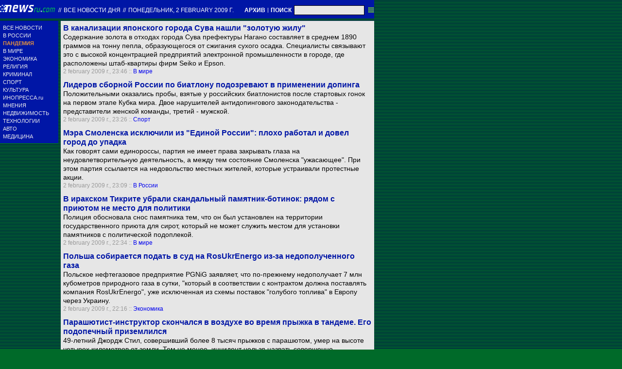

--- FILE ---
content_type: text/html; charset=utf-8
request_url: https://txt.newsru.com/allnews/02feb2009/
body_size: 50966
content:

<!DOCTYPE html>
<html lang="ru">

    



<head>




    



  
        
        <meta http-equiv="content-type" content="text/html; charset=utf-8">

        <link rel="icon" href="https://static.newsru.com/static/classic/v2/img/icons/favicon.ico" type="image/x-icon" />
        <link rel="apple-touch-icon" href="https://static.newsru.com/static/classic/v2/img/icons/apple-icon.png" />

        <link rel="canonical" href="https://www.newsru.com/allnews/02feb2009/" />
        
        <meta name="Keywords" content="новости, россия, политика, экономика, криминал, культура, религия, спорт, russia, news, politics, novosti, новини, события, ньюсра" />

        
            
                <title>NEWSru.com :: Все новости дня 02 february 2009</title>
<meta name="Description" content="Лента интересных новостей дня в хронологическом порядке 02.02.2009." />
        
            
            
            
        

        <link rel="stylesheet" type="text/css" href="https://static.newsru.com/static/v3/css/txt/main.css" media="screen" />
        
        <link rel="stylesheet" type="text/css" href="https://static.newsru.com/static/classic/v2/css/txt/green-main-base-pref.css" media="screen" />
        <link rel="stylesheet" type="text/css" href="https://static.newsru.com/static/classic/v2/css/txt/green-header-pref.css" media="screen" />    
        <link rel="stylesheet" type="text/css" href="https://static.newsru.com/static/classic/v2/css/txt/green-main-menu-pref.css" media="screen" />
    
    
        <link rel="stylesheet" type="text/css" href="https://static.newsru.com/static/classic/v2/css/txt/green-spiegel-pref.css" media="screen" />
        <link rel="stylesheet" type="text/css" href="https://static.newsru.com/static/classic/v2/css/txt/green-informer-pref.css" media="screen" />
        <link rel="stylesheet" type="text/css" href="https://static.newsru.com/static/classic/v2/css/txt/green-horizontal-menu-pref.css" media="screen" />
        <link rel="stylesheet" type="text/css" href="https://static.newsru.com/static/classic/v2/css/txt/green-section-pref.css" media="screen" />	
	

            
        
</head>

<body>
<!-- Yandex.Metrika counter -->
<script type="text/javascript" >
   (function(m,e,t,r,i,k,a){m[i]=m[i]||function(){(m[i].a=m[i].a||[]).push(arguments)};
   m[i].l=1*new Date();k=e.createElement(t),a=e.getElementsByTagName(t)[0],k.async=1,k.src=r,a.parentNode.insertBefore(k,a)})
   (window, document, "script", "https://mc.yandex.ru/metrika/tag.js", "ym");

   ym(37289910, "init", {
        clickmap:true,
        trackLinks:true,
        accurateTrackBounce:true
   });
</script>
<noscript><div><img src="https://mc.yandex.ru/watch/37289910" style="position:absolute; left:-9999px;" alt="" /></div></noscript>
<!-- /Yandex.Metrika counter -->
<!-- Google Analitycs -->
<script>
  (function(i,s,o,g,r,a,m){i['GoogleAnalyticsObject']=r;i[r]=i[r]||function(){
  (i[r].q=i[r].q||[]).push(arguments)},i[r].l=1*new Date();a=s.createElement(o),
  m=s.getElementsByTagName(o)[0];a.async=1;a.src=g;m.parentNode.insertBefore(a,m)
  })(window,document,'script','https://www.google-analytics.com/analytics.js','ga');

  ga('create', 'UA-86394340-1', 'auto');
  ga('send', 'pageview');

</script>
<!-- /Google Analitycs -->
<noindex>
<!-- Rating@Mail.ru counter -->
<script type="text/javascript">
var _tmr = window._tmr || (window._tmr = []);
_tmr.push({id: "91013", type: "pageView", start: (new Date()).getTime()});
(function (d, w, id) {
  if (d.getElementById(id)) return;
  var ts = d.createElement("script"); ts.type = "text/javascript"; ts.async = true; ts.id = id;
  ts.src = "https://top-fwz1.mail.ru/js/code.js";
  var f = function () {var s = d.getElementsByTagName("script")[0]; s.parentNode.insertBefore(ts, s);};
  if (w.opera == "[object Opera]") { d.addEventListener("DOMContentLoaded", f, false); } else { f(); }
})(document, window, "topmailru-code");
</script><noscript><div>
<img src="https://top-fwz1.mail.ru/counter?id=91013;js=na" style="border:0;position:absolute;left:-9999px;" alt="Top.Mail.Ru" />
</div></noscript>
<!-- //Rating@Mail.ru counter -->
</noindex>   
<div class="page">

 
        
<div class="header">
    <div class="top-blue-row">
        <div class="header-logo-div">
            <a class="header-logo-a" href="/"><img  class="header-img" src="https://static.newsru.com/img/ntv.gif" border="0" title="Самые быстрые новости" /></a>
            
            <span class="top-white-date-rus"> // </span>
            <a class="top-white-date-rus" 
                href="/allnews/02feb2009"> Все новости дня 
                    
            </a>
            <span class="top-white-date-rus"> // </span> 
            <a class="top-white-date-rus" href="/main/02feb2009">
             понедельник, 2 february 2009 г.</a>
                        
        </div>

        <div class="top-search">
            <a href="/arch/" class="indextop-arch">АРХИВ</a> <span class="indextop">|</span> <a class="indextop-arch" href="/search/">ПОИСК</a> 
            <form action="/search/" method="get" class="top-search-form">
                <input class="top-search-input"  name="qry" size="16" value="" type="text">
                <input value="&nbsp;" type="submit" class="top-search-button">
            </form>         
        </div>
    </div>
    
</div>


        <div class="main_row">
            
            <div class="body-page-left-column">
                <div class="menu_left">
      
                        
                <div class="main-menu-block">
	<div class="main-menu-element">
		<a href="/allnews/" title="Лента новостей" class="name">
			ВСЕ НОВОСТИ
		</a>
	</div>
	<div class="main-menu-element">
		<a href="/russia/" title="Новости России" class="name">
			В РОССИИ
		</a>
	</div>
	<div class="main-menu-element">		
		<a href="/dossiers/30836/" title="Пандемия" class="name">
			<span style="color: #E3913F; font-weight: bolder;">ПАНДЕМИЯ</span>
		</a>
	</div>
	<div class="main-menu-element">
		<a href="/world/" title="Мировые новости" class="name">
			В МИРЕ
		</a>
	</div>
	<div class="main-menu-element">
		<a href="/finance/" title="Новости экономики" class="name">
			ЭКОНОМИКА
		</a>
	</div>
	<div class="main-menu-element">
		<a href="/dossiers/154/" title="Религия и общество" class="name">
			РЕЛИГИЯ
		</a>
	</div>
	<div class="main-menu-element">
		<a href="/dossiers/30/" title="Криминал" class="name">
			КРИМИНАЛ
		</a>
	</div>
	<div class="main-menu-element">
		<a href="/sport/" title="Спорт" class="name">
			СПОРТ
		</a>
	</div>
	<div class="main-menu-element">
		<a href="/cinema/" title="Культура" class="name">
			КУЛЬТУРА
		</a>
	</div>
	<!--div class="main-menu-element">
		<a href="/dossers/24/" title="В Москве" class="name">
			В МОСКВЕ
		</a>
	</div-->
	<div class="main-menu-element">
		<a href="http://www.inopressa.ru/" title="Иностранная пресса" class="name">
			ИНОПРЕССА.ru
		</a>
	</div>
	<!--div class="main-menu-element">
		<a href="http://www.zagolovki.ru/" title="Обзоры печатной прессы" class="name">
			ЗАГОЛОВКИ.ru
		</a>
	</div-->
	<div class="main-menu-element">
		<a href="/blog/" title="Мнения" class="name">
			МНЕНИЯ
		</a>
	</div>
	<div class="main-menu-element">
		<a href="/realty/" title="Недвижимость" class="name">
			НЕДВИЖИМОСТЬ
		</a>
	</div>
	<div class="main-menu-element">
		<a href="/hitech/" title="Технологии" class="name">
			ТЕХНОЛОГИИ
		</a>
	</div>
	<div class="main-menu-element">
		<a href="/auto/" title="Авто" class="name">
			АВТО
		</a>
	</div>
	<div class="main-menu-element">
		<a href="http://www.meddaily.ru/" title="Медицина" class="name">
			МЕДИЦИНА
		</a>
	</div>   
</div>
    <!-- menu end //-->
            




















                </div><!-- end menu //-->
                
            </div><!-- end left column //-->





            <div class="body-page-center-column">   
                
<div class="content-main">



    <div class="inner-news-item">
 
        <div class="index-news-content">
            <a href="/world/02feb2009/gold.html" class="index-news-title">
                В канализации японского города Сува нашли "золотую жилу"
            </a>
            <a href="/world/02feb2009/gold.html" class="index-news-text">Содержание золота в отходах города Сува префектуры Нагано составляет в среднем 1890 граммов на тонну пепла, образующегося от сжигания сухого осадка. Специалисты связывают это с высокой концентрацией предприятий электронной промышленности в городе, где расположены штаб-квартиры фирм Seiko и Epson.</a>
            <span class="index-news-date">
                
                2 february 2009 г., 23:46
                
            :: <a href="/world/02feb2009/">В мире</a>   
            </span>
            
        </div>

    </div>





    <div class="inner-news-item">
 
        <div class="index-news-content">
            <a href="/sport/02feb2009/eek.html" class="index-news-title">
                Лидеров сборной России по биатлону подозревают в применении допинга
            </a>
            <a href="/sport/02feb2009/eek.html" class="index-news-text">Положительными оказались пробы, взятые у российских биатлонистов после стартовых гонок на первом этапе Кубка мира. Двое нарушителей антидопингового законодательства - представители женской команды, третий - мужской.</a>
            <span class="index-news-date">
                
                2 february 2009 г., 23:26
                
            :: <a href="/sport/02feb2009/">Спорт</a>   
            </span>
            
        </div>

    </div>





    <div class="inner-news-item">
 
        <div class="index-news-content">
            <a href="/russia/02feb2009/major.html" class="index-news-title">
                Мэра Смоленска исключили из "Единой России": плохо работал и довел город до упадка
            </a>
            <a href="/russia/02feb2009/major.html" class="index-news-text">Как говорят сами единороссы, партия не имеет права закрывать глаза на неудовлетворительную деятельность, а между тем состояние Смоленска "ужасающее". При этом партия ссылается на недовольство местных жителей, которые устраивали протестные акции.</a>
            <span class="index-news-date">
                
                2 february 2009 г., 23:09
                
            :: <a href="/russia/02feb2009/">В России</a>   
            </span>
            
        </div>

    </div>





    <div class="inner-news-item">
 
        <div class="index-news-content">
            <a href="/world/02feb2009/tikrit.html" class="index-news-title">
                В иракском Тикрите убрали скандальный памятник-ботинок: рядом с приютом не место для политики
            </a>
            <a href="/world/02feb2009/tikrit.html" class="index-news-text">Полиция обосновала снос памятника тем, что он был установлен на территории государственного приюта для   сирот,  который  не  может  служить  местом  для  установки памятников с политической подоплекой.</a>
            <span class="index-news-date">
                
                2 february 2009 г., 22:34
                
            :: <a href="/world/02feb2009/">В мире</a>   
            </span>
            
        </div>

    </div>





    <div class="inner-news-item">
 
        <div class="index-news-content">
            <a href="/finance/02feb2009/pgnig.html" class="index-news-title">
                Польша собирается подать в суд на RosUkrEnergo из-за недополученного газа
            </a>
            <a href="/finance/02feb2009/pgnig.html" class="index-news-text">Польское нефтегазовое предприятие PGNiG заявляет, что по-прежнему недополучает 7 млн кубометров природного газа в сутки, "который в соответствии с контрактом должна поставлять компания RosUkrEnergo", уже исключенная из схемы поставок "голубого топлива" в Европу через Украину.</a>
            <span class="index-news-date">
                
                2 february 2009 г., 22:16
                
            :: <a href="/finance/02feb2009/">Экономика</a>   
            </span>
            
        </div>

    </div>





    <div class="inner-news-item">
 
        <div class="index-news-content">
            <a href="/world/02feb2009/parashut.html" class="index-news-title">
                Парашютист-инструктор скончался в воздухе во время прыжка в тандеме. Его подопечный приземлился
            </a>
            <a href="/world/02feb2009/parashut.html" class="index-news-text">49-летний Джордж Стил, совершивший более 8 тысяч прыжков с парашютом, умер на высоте четырех километров от земли. Тем не менее, инцидент нельзя назвать совершенно трагическим. Прыгавший в паре с Стилом 25-летний военнослужащий Дэниэл Фарр благополучно приземлился, хотя этот прыжок был первым в его жизни.</a>
            <span class="index-news-date">
                
                2 february 2009 г., 22:02
                
            :: <a href="/world/02feb2009/">В мире</a>   
            </span>
            
        </div>

    </div>





    <div class="inner-news-item">
 
        <div class="index-news-content">
            <a href="/russia/02feb2009/sgorel.html" class="index-news-title">
                Рядом с метро "Кропоткинская" сгорел автомобиль, принадлежащий некоему силовому ведомству
            </a>
            <a href="/russia/02feb2009/sgorel.html" class="index-news-text">Дым пошел из-под капота автомашины, после чего огонь охватил салон "Волги". Водитель не смог самостоятельно потушить пламя огнетушителем. С огнем быстро справились пожарные.</a>
            <span class="index-news-date">
                
                2 february 2009 г., 21:39
                
            :: <a href="/russia/02feb2009/">В России</a>   
            </span>
            
        </div>

    </div>





    <div class="inner-news-item">
 
        <div class="index-news-content">
            <a href="/world/02feb2009/boot2.html" class="index-news-title">
                "Ботиночная" волна пошла по миру: на этот раз метнули в премьера Китая
            </a>
            <a href="/world/02feb2009/boot2.html" class="index-news-text">Неизвестный свистком и выкриками прервал речь премьера Госсовета КНР Вэня Цзябао в Кембриджском университете и со словами: "Это скандал! Как может университет прогибаться перед диктатором?" швырнул ботинок на сцену, повторив тем самым поступок иракского журналиста, бросившего ботинками в президента США Джорджа Буша.</a>
            <span class="index-news-date">
                
                2 february 2009 г., 20:47
                
            :: <a href="/world/02feb2009/">В мире</a>   
            </span>
            
        </div>

    </div>





    <div class="inner-news-item">
 
        <div class="index-news-content">
            <a href="/russia/02feb2009/tatar.html" class="index-news-title">
                В Татарстане рабочие давали начальнику деньги, чтобы их не уволили
            </a>
            <a href="/russia/02feb2009/tatar.html" class="index-news-text">Инцидент произошел на одном из нефтедобывающих предприятий города Альметьевск. Предприимчивый руководитель успел "заработать" таким способом 21 тысячу рублей. Теперь ему грозит уголовное преследование по статье "коммерческий подкуп".</a>
            <span class="index-news-date">
                
                2 february 2009 г., 20:46
                
            :: <a href="/russia/02feb2009/">В России</a>   
            </span>
            
        </div>

    </div>





    <div class="inner-news-item">
 
        <div class="index-news-content">
            <a href="/world/02feb2009/simonenko.html" class="index-news-title">
                Парламентская журналистка родила лидеру коммунистов Украины внебрачную дочь
            </a>
            <a href="/world/02feb2009/simonenko.html" class="index-news-text">56-летний Петр Симоненко очень доволен как отец и говорит, что  25-летняя разница в возрасте с Оксаной Ващенко его не смущает. Официально его брак с женой Светланой, с которой главный коммунист Украины познакомился еще в 9 классе, пока не расторгнут.</a>
            <span class="index-news-date">
                
                2 february 2009 г., 20:27
                
            :: <a href="/world/02feb2009/">В мире</a>   
            </span>
            
        </div>

    </div>





    <div class="inner-news-item">
 
        <div class="index-news-content">
            <a href="/world/02feb2009/partners.html" class="index-news-title">
                Опрос: для европейского начальника подчиненный  &#8211; партнер, а для постсоветского - слуга
            </a>
            <a href="/world/02feb2009/partners.html" class="index-news-text">Жители бывших социалистических стран указывают, что в отличие от западных коллег их начальники смотрят на подчиненных свысока. Партнерская атмосфера более присуща странам с высоким уровнем доходов. И неспроста. Социологи утверждают, что партнерское отношение идет бизнесу на пользу.</a>
            <span class="index-news-date">
                
                2 february 2009 г., 20:00
                
            :: <a href="/world/02feb2009/">В мире</a>   
            </span>
            
        </div>

    </div>





    <div class="inner-news-item">
 
        <div class="index-news-content">
            <a href="/sport/02feb2009/tima.html" class="index-news-title">
                "Бавария" подтвердила факт подписания контракта с Тимощуком

            </a>
            <a href="/sport/02feb2009/tima.html" class="index-news-text">Футболист "Зенита" Анатолий Тимощук станет игроком "Баварии" с сезона-2009/2010, заявил в понедельник менеджер немецкого клуба Ули Хенесс. Украинский полузащитник присоединится к своему новому клубу в начале июля этого года.</a>
            <span class="index-news-date">
                
                2 february 2009 г., 19:52
                
            :: <a href="/sport/02feb2009/">Спорт</a>   
            </span>
            
        </div>

    </div>





    <div class="inner-news-item">
 
        <div class="index-news-content">
            <a href="/finance/02feb2009/itogitogi.html" class="index-news-title">
                Первый рабочий день февраля индекс РТС встретил обвалом, ММВБ почти не изменился 
            </a>
            <a href="/finance/02feb2009/itogitogi.html" class="index-news-text">По итогам торгов понедельника индекс ММВБ вырос на 0,24%, добравшись до отметки 626,41 пункта. Падение РТС было значительным - на 5,01%, до уровня 508,25 пункта.</a>
            <span class="index-news-date">
                
                2 february 2009 г., 19:19
                
            :: <a href="/finance/02feb2009/">Экономика</a>   
            </span>
            
        </div>

    </div>





    <div class="inner-news-item">
 
        <div class="index-news-content">
            <a href="/world/02feb2009/nato.html" class="index-news-title">
                Экс-посол США заверил, что НАТО разрешит Черноморскому флоту остаться в Крыму
            </a>
            <a href="/world/02feb2009/nato.html" class="index-news-text">Если Украина решит вступить в Альянс, это не значит, что российский флот должен будет уйти. Таких условий никто никогда не ставил. В качестве аналогии дипломат вспомнил объединение Германии: после завершения процесса российские войска продолжали оставаться на ее территории еще какое-то время.</a>
            <span class="index-news-date">
                
                2 february 2009 г., 19:19
                
            :: <a href="/world/02feb2009/">В мире</a>   
            </span>
            
        </div>

    </div>





    <div class="inner-news-item">
 
        <div class="index-news-content">
            <a href="/russia/02feb2009/dtpdag.html" class="index-news-title">
                В ДТП в Дагестане разбился депутат местного парламента с сыном
            </a>
            <a href="/russia/02feb2009/dtpdag.html" class="index-news-text">Магомедрасул Далгатов направлялся на рабочее совещание в Махачкалу. Сын находился за рулем служебного автомобиля. Предполагается, что на скользкой дороге водитель превысил скорость и, не справившись с управлением, врезался в большегрузную машину.</a>
            <span class="index-news-date">
                
                2 february 2009 г., 18:45
                
            :: <a href="/russia/02feb2009/">В России</a>   
            </span>
            
        </div>

    </div>





    <div class="inner-news-item">
 
        <div class="index-news-content">
            <a href="/hitech/02feb2009/facebook.html" class="index-news-title">
                Социальная сеть Facebook начала торговать пользователями
            </a>
            <a href="/hitech/02feb2009/facebook.html" class="index-news-text">Компания, чья оценочная стоимость за время кризиса упала с $ 15 до 2 млрд, теперь планирует открыть платный доступ к своим базам данных для компаний по всему миру, чтобы они могли проводить опросы 150 млн пользователей. Компаниям будет также разрешено задавать пользователям вопросы на личные темы ? например, о семейном статусе и сексуальной ориентации. </a>
            <span class="index-news-date">
                
                2 february 2009 г., 18:40
                
            :: <a href="/hitech/02feb2009/">Технологии</a>   
            </span>
            
        </div>

    </div>





    <div class="inner-news-item">
 
        <div class="index-news-content">
            <a href="/russia/02feb2009/suicideoff.html" class="index-news-title">
                Более 50 офицеров покончили с собой в армии и спецслужбах РФ в прошлом году
            </a>
            <a href="/russia/02feb2009/suicideoff.html" class="index-news-text">По данным ГВП, число самоубийств среди офицеров в Вооруженных силах и других силовых структурах страны в 2008 году увеличилось более чем на 17%. ВС РФ успокаивает: зато сократилось число самоубийств среди солдат-срочников.</a>
            <span class="index-news-date">
                
                2 february 2009 г., 18:35
                
            :: <a href="/russia/02feb2009/">В России</a>   
            </span>
            
        </div>

    </div>





    <div class="inner-news-item">
 
        <div class="index-news-content">
            <a href="/world/02feb2009/zaderjali.html" class="index-news-title">
                В Азербайджане задержаны экстремисты, желавшие свергнуть государственный строй, заявляют спецслужбы
            </a>
            <a href="/world/02feb2009/zaderjali.html" class="index-news-text">У задержанных было изъято большое количество оружия, в том числе импортного, а также "пояса шахидов". По данным спецслужб Азербайджана, группировка была связана с международной сетью и готовила серию терактов.</a>
            <span class="index-news-date">
                
                2 february 2009 г., 18:14
                
            :: <a href="/world/02feb2009/">В мире</a>   
            </span>
            
        </div>

    </div>





    <div class="inner-news-item">
 
        <div class="index-news-content">
            <a href="/russia/02feb2009/hodor.html" class="index-news-title">
                Неожиданный взгляд на "дело ЮКОСа": россияне увидели в Ходорковском спасителя нации (ОПРОС)
            </a>
            <a href="/russia/02feb2009/hodor.html" class="index-news-text">По данным опроса Левада-центра, треть россиян считает, что такой человек, как Ходорковский, был бы очень полезен для России, если бы  в период кризиса трудился на благо страны в бизнесе или политике. Кроме того, около 40% опрошенных высказались за освобождение смертельно больного Алексаняна и родившей Бахминой.</a>
            <span class="index-news-date">
                
                2 february 2009 г., 18:08
                
            :: <a href="/russia/02feb2009/">В России</a>   
            </span>
            
        </div>

    </div>





    <div class="inner-news-item">
 
        <div class="index-news-content">
            <a href="/world/02feb2009/tolukash.html" class="index-news-title">
                МИД Грузии предостерег Лукашенко от признания Абхазии и Южной Осетии
            </a>
            <a href="/world/02feb2009/tolukash.html" class="index-news-text">Вопрос о признании независимости этих территорий будет рассмотрен в парламенте Белоруссии 2 апреля. Грузия надеется, что Минск примет "разумное решение", несмотря на "давление со стороны России".</a>
            <span class="index-news-date">
                
                2 february 2009 г., 17:42
                
            :: <a href="/world/02feb2009/">В мире</a>   
            </span>
            
        </div>

    </div>





    <div class="inner-news-item">
 
        <div class="index-news-content">
            <a href="/finance/02feb2009/levada.html" class="index-news-title">
                Опрос: 41% россиян винит правительство в высокой инфляции и падении своих доходов
            </a>
            <a href="/finance/02feb2009/levada.html" class="index-news-text">Социологи из Аналитического Центра Юрия Левады выяснили, в чем россияне обвиняют правительство: в росте цен, в безработице, в коррупции и даже в поддержке интересов иностранного капитала.</a>
            <span class="index-news-date">
                
                2 february 2009 г., 17:39
                
            :: <a href="/finance/02feb2009/">Экономика</a>   
            </span>
            
        </div>

    </div>





    <div class="inner-news-item">
 
        <div class="index-news-content">
            <a href="/russia/02feb2009/gazelblast.html" class="index-news-title">
                В Москве взорвалась "Газель", ранен водитель
            </a>
            <a href="/russia/02feb2009/gazelblast.html" class="index-news-text">Инцидент произошел около 16 часов на Хабаровской улице на востоке столицы. По предварительным данным, взрыв произошел из-за неисправного газового оборудования грузовой "Газели".</a>
            <span class="index-news-date">
                
                2 february 2009 г., 17:35
                
            :: <a href="/russia/02feb2009/">В России</a>   
            </span>
            
        </div>

    </div>





    <div class="inner-news-item">
 
        <div class="index-news-content">
            <a href="/cinema/02feb2009/kaas.html" class="index-news-title">
                Францию на "Евровидении" в Москве будет представлять Патрисия Каас
            </a>
            <a href="/cinema/02feb2009/kaas.html" class="index-news-text">Телеканал France 3, который отвечает за выбор французских участников конкурса "Евровидение", отошел от традиции: до сих пор Францию на "Евровидении" представляли лишь молодые исполнители, делающие первые шаги в музыкальном бизнесе. Однако в этом году решено отдать предпочтение признанной "звезде".</a>
            <span class="index-news-date">
                
                2 february 2009 г., 17:17
                
            :: <a href="/cinema/02feb2009/">Культура</a>   
            </span>
            
        </div>

    </div>





    <div class="inner-news-item">
 
        <div class="index-news-content">
            <a href="/russia/02feb2009/huli_gun.html" class="index-news-title">
                "Правое дело" тоже пытается засудить "хулигана" Жириновского за поведение в телестудии
            </a>
            <a href="/russia/02feb2009/huli_gun.html" class="index-news-text">Партия просит главу СКП РФ возбудить уголовное дело против лидера ЛДПР, утверждая, что тот оскорбил члена Федерального политсовета "Правого дела" Бориса Надеждина в прямом телеэфире НТВ. Предыдущий похожий инцидент с Жириновским закончился для него штрафом.</a>
            <span class="index-news-date">
                
                2 february 2009 г., 17:09
                
            :: <a href="/russia/02feb2009/">В России</a>   
            </span>
            
        </div>

    </div>





    <div class="inner-news-item">
 
        <div class="index-news-content">
            <a href="/finance/02feb2009/bezraboty.html" class="index-news-title">
                Официально зарегистрированных безработных за неделю стало на 6% больше - 1,642 млн человек 
            </a>
            <a href="/finance/02feb2009/bezraboty.html" class="index-news-text">Главные испытания ждут Россию уже в мае, когда, возможно, будут исчерпаны золотовалютные резервы и напряженность в экономике станет значительно больше, а рубль станет падать еще сильнее, чем сегодня.</a>
            <span class="index-news-date">
                
                2 february 2009 г., 17:06
                
            :: <a href="/finance/02feb2009/">Экономика</a>   
            </span>
            
        </div>

    </div>





    <div class="inner-news-item">
 
        <div class="index-news-content">
            <a href="/sport/02feb2009/arshavin.html" class="index-news-title">
                Андрей Аршавин стал игроком лондонского "Арсенала"
            </a>
            <a href="/sport/02feb2009/arshavin.html" class="index-news-text">Питерский "Зенит" и лондонский "Арсенал" в понедельник за считаные минуты до закрытия европейского трансферного окна договорились по поводу перехода в стан "канониров" игрока сборной России по футболу Андрея Аршавина.</a>
            <span class="index-news-date">
                
                2 february 2009 г., 17:03
                
            :: <a href="/sport/02feb2009/">Спорт</a>   
            </span>
            
        </div>

    </div>





    <div class="inner-news-item">
 
        <div class="index-news-content">
            <a href="/world/02feb2009/fil.html" class="index-news-title">
                Американский сурок Фил предсказал еще шесть недель зимы, его украинский "коллега" не согласен

            </a>
            <a href="/world/02feb2009/fil.html" class="index-news-text">2 февраля, в День Сурка, зверьки "определяют", скоро ли наступит весна. Знаменитый Фил чаще всего прогнозирует долгую зиму. Его предсказания сбываются в 39% случаев и нередко отличаются от прогнозов сурков-предсказателей из других стран.</a>
            <span class="index-news-date">
                
                2 february 2009 г., 16:56
                
            :: <a href="/world/02feb2009/">В мире</a>   
            </span>
            
        </div>

    </div>





    <div class="inner-news-item">
 
        <div class="index-news-content">
            <a href="/world/02feb2009/hamasconditions.html" class="index-news-title">
                "Хамас" вновь выдвинул условия для перемирия с Израилем
            </a>
            <a href="/world/02feb2009/hamasconditions.html" class="index-news-text">По словам представителей палестинского радикального движения, Израиль должен снять блокаду с сектора Газа и открыть его границы. В этом случае "Хамас" согласен заключить перемирие сроком на год или на полтора, как предлагают египетские посредники. Пока же вооруженные инциденты не прекращаются.</a>
            <span class="index-news-date">
                
                2 february 2009 г., 16:53
                
            :: <a href="/world/02feb2009/">В мире</a>   
            </span>
            
        </div>

    </div>





    <div class="inner-news-item">
 
        <div class="index-news-content">
            <a href="/cinema/02feb2009/sindbad.html" class="index-news-title">
                Кинокомпания "Форвард-Фильм" снимет продолжение нашумевшего сериала "Возвращение Синдбада"
            </a>
            <a href="/cinema/02feb2009/sindbad.html" class="index-news-text">Кинокомпания "Форвард-Фильм", в сотрудничестве со "Студией "Панорама" приступили к съемкам масштабного 12-серийного авантюрного триллера "Возвращение Синдбада". Этот фильм продолжает сериал "Последнее путешествие Синдбада", который пользовался большим успехом у зрителей телеканала НТВ.</a>
            <span class="index-news-date">
                
                2 february 2009 г., 16:52
                
            :: <a href="/cinema/02feb2009/">Культура</a>   
            </span>
            
        </div>

    </div>





    <div class="inner-news-item">
 
        <div class="index-news-content">
            <a href="/russia/02feb2009/plane_kr.html" class="index-news-title">
                В Красноярске совершил аварийную посадку самолет Як-40 с губернатором Хлопониным на борту
            </a>
            <a href="/russia/02feb2009/plane_kr.html" class="index-news-text">После взлета у самолета не убралась правая стойка шасси и командир принял решение вернуться в аэропорт вылета. Когда воздушное судно благополучно совершило посадку, выяснилось что на борту находились члены правительства Красноярского края, в т.ч. губернатор Хлопонин и мэр краевого центра Пимашков.</a>
            <span class="index-news-date">
                
                2 february 2009 г., 16:49
                
            :: <a href="/russia/02feb2009/">В России</a>   
            </span>
            
        </div>

    </div>





    <div class="inner-news-item">
 
        <div class="index-news-content">
            <a href="/finance/02feb2009/kerosin2.html" class="index-news-title">
                Почти все российские авиакомпании отменяют топливные сборы
            </a>
            <a href="/finance/02feb2009/kerosin2.html" class="index-news-text">Крупнейшие перевозчики объявляют о полной отмене или уменьшении топливных надбавок. К этому их вынуждают снижение цен на керосин, который с лета подешевел в два раза.</a>
            <span class="index-news-date">
                
                2 february 2009 г., 16:43
                
            :: <a href="/finance/02feb2009/">Экономика</a>   
            </span>
            
        </div>

    </div>





    <div class="inner-news-item">
 
        <div class="index-news-content">
            <a href="/world/02feb2009/brat.html" class="index-news-title">
                Брат Обамы после ареста заверил, что не употребляет наркотики
            </a>
            <a href="/world/02feb2009/brat.html" class="index-news-text">"Мне неловко говорить об этом, но я не употребляю наркотиков. Это недоразумение", - заявил Джордж Обама журналистам. По данным СМИ, брат президента США провел в камере несколько часов. Полицейские сообщили, что в ходе ареста он сопротивлялся.</a>
            <span class="index-news-date">
                
                2 february 2009 г., 16:39
                
            :: <a href="/world/02feb2009/">В мире</a>   
            </span>
            
        </div>

    </div>





    <div class="inner-news-item">
 
        <div class="index-news-content">
            <a href="/finance/02feb2009/belgas.html" class="index-news-title">
                "Белтрансгаз" и "Газпром" подписали соглашение о цене на газ, но саму цену не раскрыли
            </a>
            <a href="/finance/02feb2009/belgas.html" class="index-news-text">Цена на газ для Белоруссии является предметом давнего торга между двумя странами и тщательно охраняемым секретом. Ранее в Минске утверждали, что средняя цена для Белоруссии составит 148 долларов за тысячу кубометров.</a>
            <span class="index-news-date">
                
                2 february 2009 г., 16:26
                
            :: <a href="/finance/02feb2009/">Экономика</a>   
            </span>
            
        </div>

    </div>





    <div class="inner-news-item">
 
        <div class="index-news-content">
            <a href="/sport/02feb2009/bowl.html" class="index-news-title">
                Вместо Супербоула американским болельщикам показали порно
            </a>
            <a href="/sport/02feb2009/bowl.html" class="index-news-text">Трансляция ежегодного финального матча Национальной футбольной лиги, которую вела крупнейшая кабельная корпорация США Comcast, была прервана на последних минутах показом десятисекундного порнографического видео.</a>
            <span class="index-news-date">
                
                2 february 2009 г., 16:26
                
            :: <a href="/sport/02feb2009/">Спорт</a>   
            </span>
            
        </div>

    </div>





    <div class="inner-news-item">
 
        <div class="index-news-content">
            <a href="/hitech/02feb2009/smart10percent.html" class="index-news-title">
                Большинство владельцев смартфонов использует их возможности на 10%, подсчитали американские маркетологи
            </a>
            <a href="/hitech/02feb2009/smart10percent.html" class="index-news-text">Рост популярности "умных мобильников" сдерживается не столько экономическими причинами (смартфоны ощутимо дороже, да и глобальный финансовый кризис отрицательно сказывается на продажах), сколько относительной сложностью подобных аппаратов для неподготовленных пользователей. Рост продаж смартфонов обеспечивают так называемые "early adopters" - люди, раньше всех осваивающие технические новинки.</a>
            <span class="index-news-date">
                
                2 february 2009 г., 16:22
                
            :: <a href="/hitech/02feb2009/">Технологии</a>   
            </span>
            
        </div>

    </div>





    <div class="inner-news-item">
 
        <div class="index-news-content">
            <a href="https://www.inopressa.ru/article/02Feb2009/spiegel/kadyrov.html" class="index-news-title">
                На мушке у президента Кадырова
            </a>
            <a href="https://www.inopressa.ru/article/02Feb2009/spiegel/kadyrov.html" class="index-news-text">Россия требует от Германии выдачи трех находящихся в эмиграции чеченцев. Имеет ли она на это право? Влияние Кадырова простирается вплоть до сердца Европы - об этом свидетельствует недавнее убийство в Вене чеченского эмигранта Умара Исраилова.</a>
            <span class="index-news-date">
                
                2 february 2009 г., 16:22
                
            :: <a href="https://www.inopressa.ru/today/02feb2009/">Инопресса</a>   
            </span>
            
        </div>

    </div>





    <div class="inner-news-item">
 
        <div class="index-news-content">
            <a href="/cinema/02feb2009/fomenko.html" class="index-news-title">
                В "Мастерской Петра Фоменко" состоялась премьера первой в России постановки  "Улисса"
            </a>
            <a href="/cinema/02feb2009/fomenko.html" class="index-news-text">В театре "Мастерская Петра Фоменко" состоялась премьера спектакля "Улисс" по знаменитому роману Джеймса Джойса. Один из канонических литературных текстов ХХ столетия, роман, разгадывать который ученые и читатели продолжают и сегодня, впервые в России обрел сценическое воплощение.</a>
            <span class="index-news-date">
                
                2 february 2009 г., 16:07
                
            :: <a href="/cinema/02feb2009/">Культура</a>   
            </span>
            
        </div>

    </div>





    <div class="inner-news-item">
 
        <div class="index-news-content">
            <a href="https://www.inopressa.ru/article/02Feb2009/times/obama2.html" class="index-news-title">
                Джордж Обама: Арест за наркотики был недоразумением 
            </a>
            <a href="https://www.inopressa.ru/article/02Feb2009/times/obama2.html" class="index-news-text">Проживающий в Кении брат Барака Обамы по отцу Джордж Обама, которого задержали за хранение марихуаны, заявил, что он не употребляет наркотики. Барак видел своего младшего брата, который готовится стать автомехаником, всего два раза в жизни.</a>
            <span class="index-news-date">
                
                2 february 2009 г., 16:03
                
            :: <a href="https://www.inopressa.ru/today/02feb2009/">Инопресса</a>   
            </span>
            
        </div>

    </div>





    <div class="inner-news-item">
 
        <div class="index-news-content">
            <a href="/auto/02feb2009/avtovaz.html" class="index-news-title">
                "АвтоВАЗ" запускает конвейер после долгих каникул
            </a>
            <a href="/auto/02feb2009/avtovaz.html" class="index-news-text">Российский автопроизводитель "АвтоВАЗ" с сегодняшнего дня возобновляет свою работу. Правда, в течение месяца выпуск машин будет вестись не на полную мощность - часть персонала по-прежнему находится в оплачиваемом отпуске, остальные переведены на четырехдневную рабочую неделю.</a>
            <span class="index-news-date">
                
                2 february 2009 г., 16:02
                
            :: <a href="/auto/02feb2009/">Автоновости</a>   
            </span>
            
        </div>

    </div>





    <div class="inner-news-item">
 
        <div class="index-news-content">
            <a href="/world/02feb2009/generationo.html" class="index-news-title">
                "Поколение О": Барак Обама окружил себя молодыми и гламурными помощниками

            </a>
            <a href="/world/02feb2009/generationo.html" class="index-news-text">Сотрудница администрации Алехандра Камповерди в свое время раздевалась для журнала Maxim. Про спичрайтера Джона Фавро говорят, что он даже завел с ней роман. Тем временем в Белом доме появился новый признак элитарности: возможность лично написать Обаме е-мейл.</a>
            <span class="index-news-date">
                
                2 february 2009 г., 16:01
                
            :: <a href="/world/02feb2009/">В мире</a>   
            </span>
            
        </div>

    </div>





    <div class="inner-news-item">
 
        <div class="index-news-content">
            <a href="/finance/02feb2009/otmena.html" class="index-news-title">
                Суд отменил решение ФАС о штрафе "Газпром нефти" на 1,3 млрд рублей. Антимонопольщики протестуют 
            </a>
            <a href="/finance/02feb2009/otmena.html" class="index-news-text">ФАС   осенью 2008 года признала, что "Роснефть", "Газпром нефть", "Лукойл"  и ТНК-ВР летом установили монопольно высокие цены на бензин, дизель и авиакеросин. Ведомство  в конце ноября  оштрафовало "Газпром нефть" на 1,356 млрд  рублей, других &#8211; от 1,1 до 1,5 млрд.</a>
            <span class="index-news-date">
                
                2 february 2009 г., 16:01
                
            :: <a href="/finance/02feb2009/">Экономика</a>   
            </span>
            
        </div>

    </div>





    <div class="inner-news-item">
 
        <div class="index-news-content">
            <a href="/realty/02feb2009/mount.html" class="index-news-title">
                На острове в Каспийском море могут появиться жилые горы
            </a>
            <a href="/realty/02feb2009/mount.html" class="index-news-text">Датское бюро Bjarke Ingels Group разработало мастер-план строительства комплекса туристической и жилой недвижимости на острове Зира, недалеко от столицы Азербайджана Баку, который будет представлять собой здания, стилизованные под настоящие горы.</a>
            <span class="index-news-date">
                
                2 february 2009 г., 16:00
                
            :: <a href="/realty/02feb2009/">Недвижимость</a>   
            </span>
            
        </div>

    </div>





    <div class="inner-news-item">
 
        <div class="index-news-content">
            <a href="/world/02feb2009/goat.html" class="index-news-title">
                Попытка воскресить вымерший вид горных козлов провалилась: клон умер сразу после рождения 
            </a>
            <a href="/world/02feb2009/goat.html" class="index-news-text">По данным ученых, этот вид полностью исчез в 2000 году. Эмбрион, которого выносила обычная домашняя коза,  был создан на основе материалов ДНК, которые сохранились в замороженных клетках, взятых из уха последней особи. Две предыдущие попытки воскресить вид закончились выкидышами.</a>
            <span class="index-news-date">
                
                2 february 2009 г., 15:57
                
            :: <a href="/world/02feb2009/">В мире</a>   
            </span>
            
        </div>

    </div>





    <div class="inner-news-item">
 
        <div class="index-news-content">
            <a href="https://www.inopressa.ru/article/02Feb2009/washtimes/markelov.html" class="index-news-title">
                Зловещее напоминание из России
            </a>
            <a href="https://www.inopressa.ru/article/02Feb2009/washtimes/markelov.html" class="index-news-text">По всей России участились случаи нападений на журналистов, а на телевидении вновь введена система прямой цензуры. Новая американская администрация должна однозначно осудить эти преследования журналистов и ограничения свободы слова в России.</a>
            <span class="index-news-date">
                
                2 february 2009 г., 15:55
                
            :: <a href="https://www.inopressa.ru/today/02feb2009/">Инопресса</a>   
            </span>
            
        </div>

    </div>





    <div class="inner-news-item">
 
        <div class="index-news-content">
            <a href="/russia/02feb2009/nestykovki.html" class="index-news-title">
                Суд по делу Политковской "завяз" в детализациях телефонных разговоров обвиняемых: в них найдены разночтения
            </a>
            <a href="/russia/02feb2009/nestykovki.html" class="index-news-text">Новая детализация переговоров братьев Махмудовых не соответствует той, что содержится в материалах дела и неоднократно демонстрировалась присяжным. Суду предстоит  выбрать правильную. Заседание отложили из-за неявки одной из присяжных.</a>
            <span class="index-news-date">
                
                2 february 2009 г., 15:54
                
            :: <a href="/russia/02feb2009/">В России</a>   
            </span>
            
        </div>

    </div>





    <div class="inner-news-item">
 
        <div class="index-news-content">
            <a href="/finance/02feb2009/deripasska.html" class="index-news-title">
                Дерипаска: "хорошие времена" остались в прошлом
            </a>
            <a href="/finance/02feb2009/deripasska.html" class="index-news-text">Олег Дерипаска рассказал, что для его компании Rusal наступили сложные времена. Спрос на алюминий сократится на четверть, кризис изменит нынешний сырьевой рынок, многие металлургические компании закроются. Rusal готовится сокращать расходы.</a>
            <span class="index-news-date">
                
                2 february 2009 г., 15:48
                
            :: <a href="/finance/02feb2009/">Экономика</a>   
            </span>
            
        </div>

    </div>





    <div class="inner-news-item">
 
        <div class="index-news-content">
            <a href="/realty/02feb2009/beatles.html" class="index-news-title">
                На продажу выставляется штаб-квартира Beatles, где состоялся их последний концерт
            </a>
            <a href="/realty/02feb2009/beatles.html" class="index-news-text">Пятиэтажное здание на лондонской улице Сэвил Роу, которое служило домом для компании Apple Corps, управлявшей делами легендарной четверки, выставляется на продажу за 25 млн фунтов стерлингов. Владелец утверждает, что это - самый большой в мире сувенир, связанный с "Битлами".</a>
            <span class="index-news-date">
                
                2 february 2009 г., 15:48
                
            :: <a href="/realty/02feb2009/">Недвижимость</a>   
            </span>
            
        </div>

    </div>





    <div class="inner-news-item">
 
        <div class="index-news-content">
            <a href="/finance/02feb2009/bta.html" class="index-news-title">
                Сбербанк приценивается к крупнейшему банку Казахстана
            </a>
            <a href="/finance/02feb2009/bta.html" class="index-news-text">Сбербанк может стать новым хозяином БТА-банка, который до недавнего времени был крупнейшим по активам частным банком Казахстана. Ранее сообщалось, что контрольный пакет акций банка (78,14%) был выкуплен государством для предотвращения его банкротства.</a>
            <span class="index-news-date">
                
                2 february 2009 г., 15:43
                
            :: <a href="/finance/02feb2009/">Экономика</a>   
            </span>
            
        </div>

    </div>





    <div class="inner-news-item">
 
        <div class="index-news-content">
            <a href="/finance/02feb2009/zimbabwe.html" class="index-news-title">
                Деноминация по-зимбабвийски: с купюр убрали сразу 12 нулей
            </a>
            <a href="/finance/02feb2009/zimbabwe.html" class="index-news-text">Это вторая деноминация менее чем за год. Ее необходимость вызвана невиданным уровнем инфляции в 231 миллион процентов и стремительным обесценением зимбабвийского доллара.</a>
            <span class="index-news-date">
                
                2 february 2009 г., 15:42
                
            :: <a href="/finance/02feb2009/">Экономика</a>   
            </span>
            
        </div>

    </div>





    <div class="inner-news-item">
 
        <div class="index-news-content">
            <a href="https://www.inopressa.ru/article/02Feb2009/lexpress/obama.html" class="index-news-title">
                Какими будут отношения Обамы с Москвой?
            </a>
            <a href="https://www.inopressa.ru/article/02Feb2009/lexpress/obama.html" class="index-news-text">Москва заняла выжидательную позицию: на смену волне угроз по случаю победы Обамы пришли осторожность и дипломатия. Избрание нового американского президента успокоило горячие головы, но можно ли в связи с этим надеяться на новое партнерство?</a>
            <span class="index-news-date">
                
                2 february 2009 г., 15:36
                
            :: <a href="https://www.inopressa.ru/today/02feb2009/">Инопресса</a>   
            </span>
            
        </div>

    </div>





    <div class="inner-news-item">
 
        <div class="index-news-content">
            <a href="/world/02feb2009/noteract.html" class="index-news-title">
                Израильтянам рекомендуют отложить поездки в Россию - ждут терактов
            </a>
            <a href="/world/02feb2009/noteract.html" class="index-news-text">Согласно данным израильского  Штаба по борьбе с терроризмом, группировка "Хизбаллах" намерена "отметить" вторую годовщину гибели одного из главарей организации Имада Мугнии терактом. Боевики  планируют устроить диверсии против израильтян, как на территории еврейского государства, так и за рубежом.</a>
            <span class="index-news-date">
                
                2 february 2009 г., 15:34
                
            :: <a href="/world/02feb2009/">В мире</a>   
            </span>
            
        </div>

    </div>





    <div class="inner-news-item">
 
        <div class="index-news-content">
            <a href="https://www.inopressa.ru/article/02Feb2009/nytimes/novaya.html" class="index-news-title">
                Медведев встретился с редактором газеты, в которой работали погибшие журналисты
            </a>
            <a href="https://www.inopressa.ru/article/02Feb2009/nytimes/novaya.html" class="index-news-text">Президент провел встречу с главредом "Новой газеты". Этот жест был сделан "следом за несколькими неожиданными поступками правительства": в частности, Медведев распорядился пересмотреть законопроект, расширяющий определение госизмены.</a>
            <span class="index-news-date">
                
                2 february 2009 г., 15:20
                
            :: <a href="https://www.inopressa.ru/today/02feb2009/">Инопресса</a>   
            </span>
            
        </div>

    </div>





    <div class="inner-news-item">
 
        <div class="index-news-content">
            <a href="/world/02feb2009/kad.html" class="index-news-title">
                Ливийский лидер Муаммар Каддафи избран новым председателем Африканского союза 
            </a>
            <a href="/world/02feb2009/kad.html" class="index-news-text">Как стало известно, страны  Черного континента решили притормозить процесс создания Соединенных Штатов Африки. Как сообщил пока действующий председатель АС Джакайя Киквете, формирование единого централизованного  правительства сейчас нарушит суверенность некоторых государств  Африки.</a>
            <span class="index-news-date">
                
                2 february 2009 г., 15:16
                
            :: <a href="/world/02feb2009/">В мире</a>   
            </span>
            
        </div>

    </div>





    <div class="inner-news-item">
 
        <div class="index-news-content">
            <a href="/world/02feb2009/scan.html" class="index-news-title">
                В британских тюрьмах ставят "анальные сканеры", чтобы изымать у заключенных контрабандные мобильники

            </a>
            <a href="/world/02feb2009/scan.html" class="index-news-text">Оборудованный детекторами стул, который позволяет обнаружить спрятанную в теле контрабанду - в том числе оружие и наркотики - стоит 6,5 тыс. фунтов. Процедура сканирования занимает всего несколько секунд.</a>
            <span class="index-news-date">
                
                2 february 2009 г., 15:10
                
            :: <a href="/world/02feb2009/">В мире</a>   
            </span>
            
        </div>

    </div>





    <div class="inner-news-item">
 
        <div class="index-news-content">
            <a href="/world/02feb2009/manas.html" class="index-news-title">
                НАТО расстроится, если Киргизия закроет для антитеррористической коалиции авиабазу "Манас"
            </a>
            <a href="/world/02feb2009/manas.html" class="index-news-text">В СМИ активно муссируются слухи о том, что власти Киргизии готовы выдворить авиабазу, используемую коалицией для поддержки своих войск в Афганистане. Но официальных заявлений от Бишкека по этому поводу не было, а США, напротив, намерены расширить свой контингент на базе "Манас" до 30 тысяч человек.</a>
            <span class="index-news-date">
                
                2 february 2009 г., 15:08
                
            :: <a href="/world/02feb2009/">В мире</a>   
            </span>
            
        </div>

    </div>





    <div class="inner-news-item">
 
        <div class="index-news-content">
            <a href="/world/02feb2009/votum.html" class="index-news-title">
                Правительство Тимошенко просит Верховную Раду отправить его в отставку
            </a>
            <a href="/world/02feb2009/votum.html" class="index-news-text">Правительство обращается с просьбой рассмотреть вопрос "относительно резолюции недоверия". Предложение поддержано сторонниками как президента Украины, так и премьера. По словам чиновников, "всем и все давно понятно", а "данный вопрос уже перезрел".</a>
            <span class="index-news-date">
                
                2 february 2009 г., 15:06
                
            :: <a href="/world/02feb2009/">В мире</a>   
            </span>
            
        </div>

    </div>





    <div class="inner-news-item">
 
        <div class="index-news-content">
            <a href="/finance/02feb2009/inflation.html" class="index-news-title">
                Российское правительство должно озаботиться снижением инфляции, считают аналитики
            </a>
            <a href="/finance/02feb2009/inflation.html" class="index-news-text">Кабмин отчитался о девальвации рубля и поддержке предприятий реального сектора. Эксперты советуют ему снижать инфляцию и госрасходы, а также "подождать и посмотреть, как складывается ситуация на мировых рынках".</a>
            <span class="index-news-date">
                
                2 february 2009 г., 15:05
                
            :: <a href="/finance/02feb2009/">Экономика</a>   
            </span>
            
        </div>

    </div>





    <div class="inner-news-item">
 
        <div class="index-news-content">
            <a href="https://www.inopressa.ru/article/02Feb2009/times/obama.html" class="index-news-title">
                Позвольте  представить вам "Поколение О" - всю гламурную президентскую рать
            </a>
            <a href="https://www.inopressa.ru/article/02Feb2009/times/obama.html" class="index-news-text">Пусть Барак и Мишель - самая яркая президентская пара со времен Джона и Джеки Кеннеди, но самые гламурные люди в Белом доме - сотрудники администрации, утверждает издание. Обозреватель Сара Бакстер именует их "Поколением О".</a>
            <span class="index-news-date">
                
                2 february 2009 г., 15:04
                
            :: <a href="https://www.inopressa.ru/today/02feb2009/">Инопресса</a>   
            </span>
            
        </div>

    </div>





    <div class="inner-news-item">
 
        <div class="index-news-content">
            <a href="/finance/02feb2009/stachka.html" class="index-news-title">
                Профсоюзы планируют провести в Лондоне новые стачки, которые могут вызвать перебои с  электроэнергией
            </a>
            <a href="/finance/02feb2009/stachka.html" class="index-news-text">Демонстранты недовольны тем, что работодатели отдают предпочтение более дешевой иностранной рабочей силе. Профсоюзы требуют от правительства принять меры по пересмотру этого положения и применить к компаниям законы о социальной ответственности, обязав их брать на работу граждан Великобритании.</a>
            <span class="index-news-date">
                
                2 february 2009 г., 15:03
                
            :: <a href="/finance/02feb2009/">Экономика</a>   
            </span>
            
        </div>

    </div>





    <div class="inner-news-item">
 
        <div class="index-news-content">
            <a href="/cinema/02feb2009/rotter.html" class="index-news-title">
                Главные призы Роттердамского фестиваля получили режиссеры из Ирана, Южной Кореи и Турции
            </a>
            <a href="/cinema/02feb2009/rotter.html" class="index-news-text">Главные награды 38-го Международного Роттердамского кинофестиваля, считающегося одним из главных конкурсов некоммерческого, независимого, авторского кино, отправятся в Иран, Южную Корею и Турцию. Российская картина "Отчаяние" стала одним из трех победителей в разделе короткометражных лент.</a>
            <span class="index-news-date">
                
                2 february 2009 г., 15:01
                
            :: <a href="/cinema/02feb2009/">Культура</a>   
            </span>
            
        </div>

    </div>





    <div class="inner-news-item">
 
        <div class="index-news-content">
            <a href="https://www.inopressa.ru/article/02Feb2009/independent/clon.html" class="index-news-title">
                Клонированный пиренейский горный козел умер
            </a>
            <a href="https://www.inopressa.ru/article/02Feb2009/independent/clon.html" class="index-news-text">Революционный эксперимент не удался, но проложил путь к "воскрешению" вымерших существ. Тот факт, что суррогатная мать - домашняя коза - смогла выносить плод, доказывает принципиальную возможность восстановления вымерших видов.</a>
            <span class="index-news-date">
                
                2 february 2009 г., 14:56
                
            :: <a href="https://www.inopressa.ru/today/02feb2009/">Инопресса</a>   
            </span>
            
        </div>

    </div>





    <div class="inner-news-item">
 
        <div class="index-news-content">
            <a href="https://www.inopressa.ru/article/02Feb2009/nytimes/israilov.html" class="index-news-title">
                Убитый изгнанник подробно рассказывал о жестокости правителя Чечни
            </a>
            <a href="https://www.inopressa.ru/article/02Feb2009/nytimes/israilov.html" class="index-news-text">Обвинения, выдвинутые Умаром Исраиловым, занимают особое место: он был не правозащитником или независимым журналистом, а инсайдером. "Иски Исраиловых, пока не обнародованные, являются первыми официальными обвинениями в связи с действиями Кадырова".</a>
            <span class="index-news-date">
                
                2 february 2009 г., 14:55
                
            :: <a href="https://www.inopressa.ru/today/02feb2009/">Инопресса</a>   
            </span>
            
        </div>

    </div>





    <div class="inner-news-item">
 
        <div class="index-news-content">
            <a href="/sport/02feb2009/legend.html" class="index-news-title">
                Сборная ветеранов российского футбола завоевала "Кубок легенд"
            </a>
            <a href="/sport/02feb2009/legend.html" class="index-news-text">В Москве победой сборной России, разгромившей в финале Испанию со счетом 8:4, завершился международный турнир "Кубок легенд". В соревновании принимали участие сборные, составленные из ветеранов футбола старше 35 лет.</a>
            <span class="index-news-date">
                
                2 february 2009 г., 14:52
                
            :: <a href="/sport/02feb2009/">Спорт</a>   
            </span>
            
        </div>

    </div>





    <div class="inner-news-item">
 
        <div class="index-news-content">
            <a href="/world/02feb2009/aunsan.html" class="index-news-title">
                Лидера оппозиции Мьянмы выпустили из-под домашнего ареста на встречу с посланником ООН
            </a>
            <a href="/world/02feb2009/aunsan.html" class="index-news-text">Аун Сан Су Чжи, которая уже 19 лет находится под домашним арестом, прибыла на встречу под конвоем. Демократы, лидером которых является арестантка, выиграли выборы в 89-м, однако власть сохранили военные. Задача посланника ООН - "подтолкнуть" военных к демократии.</a>
            <span class="index-news-date">
                
                2 february 2009 г., 14:51
                
            :: <a href="/world/02feb2009/">В мире</a>   
            </span>
            
        </div>

    </div>





    <div class="inner-news-item">
 
        <div class="index-news-content">
            <a href="/realty/02feb2009/cmt.html" class="index-news-title">
                Себестоимость строительства упала на 10-15% - впервые за пять лет
            </a>
            <a href="/realty/02feb2009/cmt.html" class="index-news-text">Российские девелоперы впервые за несколько лет констатируют снижение себестоимости строительства в Москве. К лету, по мнению участников рынка, из-за замораживания строек и удешевления стройматериалов по новым контрактам с генподрядчиками дисконт может достигнуть 20-50%.
</a>
            <span class="index-news-date">
                
                2 february 2009 г., 14:43
                
            :: <a href="/realty/02feb2009/">Недвижимость</a>   
            </span>
            
        </div>

    </div>





    <div class="inner-news-item">
 
        <div class="index-news-content">
            <a href="https://www.inopressa.ru/article/02Feb2009/time/teleport.html" class="index-news-title">
                Телепортация возможна - но не пытайтесь проделать это дома
            </a>
            <a href="https://www.inopressa.ru/article/02Feb2009/time/teleport.html" class="index-news-text">Поскольку "на данном этапе телепортация позволяет перемещать лишь информацию, но не материю", объектом манипуляций ученых были две заряженные частицы. Телепортацию человека ученые считают невозможной в принципе.</a>
            <span class="index-news-date">
                
                2 february 2009 г., 14:38
                
            :: <a href="https://www.inopressa.ru/today/02feb2009/">Инопресса</a>   
            </span>
            
        </div>

    </div>





    <div class="inner-news-item">
 
        <div class="index-news-content">
            <a href="https://www.inopressa.ru/article/02Feb2009/diepresse/2.html" class="index-news-title">
                Два заклятых врага заключают дружеский союз
            </a>
            <a href="https://www.inopressa.ru/article/02Feb2009/diepresse/2.html" class="index-news-text">О первой двусторонней встрече президентов Белоруссии и Украины, Александра Лукашенко и Виктора Ющенко, пишет сегодня австрийская газета. Глав двух соседних государства свела скорее необходимость, чем симпатия.</a>
            <span class="index-news-date">
                
                2 february 2009 г., 14:32
                
            :: <a href="https://www.inopressa.ru/today/02feb2009/">Инопресса</a>   
            </span>
            
        </div>

    </div>





    <div class="inner-news-item">
 
        <div class="index-news-content">
            <a href="https://www.inopressa.ru/article/02Feb2009/guardian/georgia.html" class="index-news-title">
                Грузины, которые не смогут вернуться домой
            </a>
            <a href="https://www.inopressa.ru/article/02Feb2009/guardian/georgia.html" class="index-news-text">Через шесть месяцев после пятидневной войны в Южной Осетии корреспондент The Guardian обнаружил тысячи вынужденных переселенцев, по национальности грузин, которые не могут вернуться к себе домой.</a>
            <span class="index-news-date">
                
                2 february 2009 г., 14:27
                
            :: <a href="https://www.inopressa.ru/today/02feb2009/">Инопресса</a>   
            </span>
            
        </div>

    </div>





    <div class="inner-news-item">
 
        <div class="index-news-content">
            <a href="/hitech/02feb2009/10bucknitebook.html" class="index-news-title">
                В Индии решили, что "ноутбук для каждого ребенка" должен стоить не  100, а  10 доларов
            </a>
            <a href="/hitech/02feb2009/10bucknitebook.html" class="index-news-text">Как удастся достигнуть столь низкой стоимости ? не говорится. Индия не участвует в проекте "Каждому ребенку по ноутбуку" (OLPC). Власти страны смущает  маркетинговая стратегия благотворителей, когда ноутбуки рекламируются под ценником $100, а фактически стоят вдвое дороже.</a>
            <span class="index-news-date">
                
                2 february 2009 г., 14:19
                
            :: <a href="/hitech/02feb2009/">Технологии</a>   
            </span>
            
        </div>

    </div>





    <div class="inner-news-item">
 
        <div class="index-news-content">
            <a href="https://www.inopressa.ru/article/02Feb2009/letemps/peres.html" class="index-news-title">
                Шимон Перес: "Историю Израиля пытаются сделать ужасной"
            </a>
            <a href="https://www.inopressa.ru/article/02Feb2009/letemps/peres.html" class="index-news-text">В интервью израильский президент подтвердил, что после давосского инцидента позвонил турецкому премьеру Эрдогану с заверениями в том, что в его выступлении не было ничего личного и оно не должно повлиять на турецко-израильские отношения.</a>
            <span class="index-news-date">
                
                2 february 2009 г., 14:19
                
            :: <a href="https://www.inopressa.ru/today/02feb2009/">Инопресса</a>   
            </span>
            
        </div>

    </div>





    <div class="inner-news-item">
 
        <div class="index-news-content">
            <a href="/world/02feb2009/pogodka.html" class="index-news-title">
                Погодные аномалии: Европу занесло снегом, а в Австралии бушуют лесные пожары
            </a>
            <a href="/world/02feb2009/pogodka.html" class="index-news-text">Снегопад парализовал работу лондонских аэропортов, автобусов и метрополитена. Юг Европы, Испанию и Португалию, также накрыла снежная буря. Между тем в Австралии уже вторую неделю столбик термометра не опускается ниже 40 градусов. Жертвами экстремальной жары стали более 20 человек.</a>
            <span class="index-news-date">
                
                2 february 2009 г., 14:18
                
            :: <a href="/world/02feb2009/">В мире</a>   
            </span>
            
        </div>

    </div>





    <div class="inner-news-item">
 
        <div class="index-news-content">
            <a href="/russia/02feb2009/firedofficers.html" class="index-news-title">
                В Минобороны назвали главных кандидатов на увольнение из армии
            </a>
            <a href="/russia/02feb2009/firedofficers.html" class="index-news-text">В списки в первую очередь войдут офицеры, достигшие предельного возраста службы и имеющие жилье, а также имеющие ограничения по состоянию здоровья и право на пенсию. Кроме того, с февраля началось упразднение института прапорщиков и мичманов - их заменят сержанты.</a>
            <span class="index-news-date">
                
                2 february 2009 г., 14:18
                
            :: <a href="/russia/02feb2009/">В России</a>   
            </span>
            
        </div>

    </div>





    <div class="inner-news-item">
 
        <div class="index-news-content">
            <a href="/auto/02feb2009/nepodvignie.html" class="index-news-title">
                Незаведенные машины тоже калечат людей: самые частые травмы от неподвижных авто
            </a>
            <a href="/auto/02feb2009/nepodvignie.html" class="index-news-text">В то время пока ГИБДД ведет статистику и отслеживает количество ДТП и число погибших и пострадавших в них людей, машины травмируют водителей и пассажиров, даже не попадая в аварии. И травмы эти порой оказываются очень серьезными. Оказывается, опасность может таиться в автомобиле где угодно.</a>
            <span class="index-news-date">
                
                2 february 2009 г., 14:15
                
            :: <a href="/auto/02feb2009/">Автоновости</a>   
            </span>
            
        </div>

    </div>





    <div class="inner-news-item">
 
        <div class="index-news-content">
            <a href="/world/02feb2009/rubik.html" class="index-news-title">
                Изобретатель легендарного кубика Рубика создал новую головоломку: ей предсказывают большой успех
            </a>
            <a href="/world/02feb2009/rubik.html" class="index-news-text">64-летний венгерский профессор Эрно Рубик решил создать что-то более оригинальное, привлекательное и сложное, чем кубик. Новая головоломка представляет собой прозрачный шар, в котором вращаются еще два прозрачных шарика меньшего диаметра. На этой неделе головоломка будет представлена официально.</a>
            <span class="index-news-date">
                
                2 february 2009 г., 14:11
                
            :: <a href="/world/02feb2009/">В мире</a>   
            </span>
            
        </div>

    </div>





    <div class="inner-news-item">
 
        <div class="index-news-content">
            <a href="https://www.inopressa.ru/article/02Feb2009/nytimes/patriarch.html" class="index-news-title">
                Российские лидеры присутствовали на интронизации Патриарха
            </a>
            <a href="https://www.inopressa.ru/article/02Feb2009/nytimes/patriarch.html" class="index-news-text">Присутствие на церемонии президента и премьера свидетельствует об изменении отношений между государством и Церковью. Кирилл, как ожидается, будет уделять много внимания социальным и политическим вопросам. "Это связано с его личными убеждениями".</a>
            <span class="index-news-date">
                
                2 february 2009 г., 14:11
                
            :: <a href="https://www.inopressa.ru/today/02feb2009/">Инопресса</a>   
            </span>
            
        </div>

    </div>





    <div class="inner-news-item">
 
        <div class="index-news-content">
            <a href="/russia/02feb2009/meeting.html" class="index-news-title">
                Инопресса: массовые бунты угрожают масштабным планам Путина
            </a>
            <a href="/russia/02feb2009/meeting.html" class="index-news-text">Так иностранная пресса комментирует акции протеста, которые в минувшие выходные прошли сразу в нескольких российских городах. По мнению западных наблюдателей, финансовый кризис, возможно, поколеблет контроль Кремля над политической стабильностью.</a>
            <span class="index-news-date">
                
                2 february 2009 г., 14:03
                
            :: <a href="/russia/02feb2009/">В России</a>   
            </span>
            
        </div>

    </div>





    <div class="inner-news-item">
 
        <div class="index-news-content">
            <a href="https://www.inopressa.ru/article/02Feb2009/welt/novaya.html" class="index-news-title">
                Газета тех, кто презирает смерть 
            </a>
            <a href="https://www.inopressa.ru/article/02Feb2009/welt/novaya.html" class="index-news-text">Главный редактор "Новой газеты" видит тесную связь между государственной властью и убийством адвоката Маркелова и журналистки Бабуровой. В обществе создана атмосфера, в которой люди, решающие свои проблемы с помощью оружия, смогли поднять голову.</a>
            <span class="index-news-date">
                
                2 february 2009 г., 14:02
                
            :: <a href="https://www.inopressa.ru/today/02feb2009/">Инопресса</a>   
            </span>
            
        </div>

    </div>





    <div class="inner-news-item">
 
        <div class="index-news-content">
            <a href="/finance/02feb2009/reserve.html" class="index-news-title">
                Эксперты пытаются подсчитать, на сколько хватит "реальных" резервов ЦБ для поддержки рубля
            </a>
            <a href="/finance/02feb2009/reserve.html" class="index-news-text">Международные резервы России вложены в достаточно разнообразные инструменты, но темпы их сокращения остаются весьма существенными. Очень многое будет зависеть от того, какую политику будет далее проводить Центробанк  - при текущей, может хватить на пару месяцев.</a>
            <span class="index-news-date">
                
                2 february 2009 г., 14:01
                
            :: <a href="/finance/02feb2009/">Экономика</a>   
            </span>
            
        </div>

    </div>





    <div class="inner-news-item">
 
        <div class="index-news-content">
            <a href="/russia/02feb2009/rocket.html" class="index-news-title">
                Жители уральского города испугались падения космических обломков

            </a>
            <a href="/russia/02feb2009/rocket.html" class="index-news-text">Около 300 жителей города Нижние Серги, в 30 км от которого должны будут упасть обломки ракеты, запущенной с Байконура, потребовали изменить траекторию полета. Специалисты Роскосмоса не смогли толком объяснить, когда именно и что упадет.</a>
            <span class="index-news-date">
                
                2 february 2009 г., 13:59
                
            :: <a href="/russia/02feb2009/">В России</a>   
            </span>
            
        </div>

    </div>





    <div class="inner-news-item">
 
        <div class="index-news-content">
            <a href="https://www.inopressa.ru/article/02Feb2009/nytimes/mail.html" class="index-news-title">
                Символ принадлежности к элите - возможность писать Обаме "на мыло"
            </a>
            <a href="https://www.inopressa.ru/article/02Feb2009/nytimes/mail.html" class="index-news-text">В отличие от своих предшественников, новый президент активно пользуется электронной почтой и неразлучен со смартфоном BlackBerry. Небольшой круг друзей, членов семьи и советников проинструктированы о том, как переписываться с Обамой.</a>
            <span class="index-news-date">
                
                2 february 2009 г., 13:57
                
            :: <a href="https://www.inopressa.ru/today/02feb2009/">Инопресса</a>   
            </span>
            
        </div>

    </div>





    <div class="inner-news-item">
 
        <div class="index-news-content">
            <a href="/cinema/02feb2009/prokat.html" class="index-news-title">
                Триллер "Заложница" лидирует в североамериканском прокате
            </a>
            <a href="/cinema/02feb2009/prokat.html" class="index-news-text">Триллер "Заложница", главную роль в котором сыграл Лайам Нисон, занимает первую строчку в рейтинге самых популярных фильмов прошедшего уик-энда. Картина о бывшем агенте ЦРУ, спасающем дочь от рук бандитов, заработала 24,6 млн долларов.</a>
            <span class="index-news-date">
                
                2 february 2009 г., 13:52
                
            :: <a href="/cinema/02feb2009/">Культура</a>   
            </span>
            
        </div>

    </div>





    <div class="inner-news-item">
 
        <div class="index-news-content">
            <a href="/finance/02feb2009/davos.html" class="index-news-title">
                Давос поставил диагноз: американская модель капитализма в упадке
            </a>
            <a href="/finance/02feb2009/davos.html" class="index-news-text">Форум в Давосе привел к разочарованию в американской модели капитализма. Теперь банкиры, предприниматели и политики призывают к усилению госрегулирования и подчеркивают значение России и Китая как спасителей капитализма.</a>
            <span class="index-news-date">
                
                2 february 2009 г., 13:48
                
            :: <a href="/finance/02feb2009/">Экономика</a>   
            </span>
            
        </div>

    </div>





    <div class="inner-news-item">
 
        <div class="index-news-content">
            <a href="https://www.inopressa.ru/article/02Feb2009/wp/israel.html" class="index-news-title">
                Основной вопрос израильских выборов: не слишком ли рано закончилась война?
            </a>
            <a href="https://www.inopressa.ru/article/02Feb2009/wp/israel.html" class="index-news-text">Исход войны в секторе Газа стал центральной темой предвыборной кампании в Израиле всего за неделю до выборов нового правительства. Кандидаты на пост премьер-министра спорят между собой, достаточно ли далеко зашла массированная военная операция.</a>
            <span class="index-news-date">
                
                2 february 2009 г., 13:48
                
            :: <a href="https://www.inopressa.ru/today/02feb2009/">Инопресса</a>   
            </span>
            
        </div>

    </div>





    <div class="inner-news-item">
 
        <div class="index-news-content">
            <a href="/russia/02feb2009/stalingrad.html" class="index-news-title">
                В Волгограде проходят торжества в честь годовщины Сталинградской битвы
            </a>
            <a href="/russia/02feb2009/stalingrad.html" class="index-news-text">Ветеранов поздравил губернатор Волгоградской области Николай Максюта. К Вечному огню  возложены цветы в память о погибших солдатах. Кульминация торжеств проходит на Мамаевом кургане.</a>
            <span class="index-news-date">
                
                2 february 2009 г., 13:47
                
            :: <a href="/russia/02feb2009/">В России</a>   
            </span>
            
        </div>

    </div>





    <div class="inner-news-item">
 
        <div class="index-news-content">
            <a href="https://www.inopressa.ru/article/02Feb2009/spiegel/paulo.html" class="index-news-title">
                Пауло Коэльо: "Курсы акций не радуют"
            </a>
            <a href="https://www.inopressa.ru/article/02Feb2009/spiegel/paulo.html" class="index-news-text">Автор бестселлеров писатель Пауло Коэльо считает, что и у экономического кризиса есть свои положительные стороны. Он говорит о возврате к истинным ценностям в условиях кризиса.</a>
            <span class="index-news-date">
                
                2 february 2009 г., 13:41
                
            :: <a href="https://www.inopressa.ru/today/02feb2009/">Инопресса</a>   
            </span>
            
        </div>

    </div>





    <div class="inner-news-item">
 
        <div class="index-news-content">
            <a href="/finance/02feb2009/china_positive.html" class="index-news-title">
                Китайский премьер: в национальной экономике есть улучшения
            </a>
            <a href="/finance/02feb2009/china_positive.html" class="index-news-text">Вэнь Цзябао при этом признал, что Китаю  могут быть необходимы новые стимулирующие меры. Без непосредственной ссылки на премьер-министра издание  The Financial Times сообщило, что Китай, скорее всего, откажется от планов по "закачиванию" своих резервов в МВФ.</a>
            <span class="index-news-date">
                
                2 february 2009 г., 13:39
                
            :: <a href="/finance/02feb2009/">Экономика</a>   
            </span>
            
        </div>

    </div>





    <div class="inner-news-item">
 
        <div class="index-news-content">
            <a href="/sport/02feb2009/mut.html" class="index-news-title">
                Мутко: политика по развитию спорта высших достижений будет в корне изменена
            </a>
            <a href="/sport/02feb2009/mut.html" class="index-news-text">Вся политика по развитию спорта высших достижений в России будет в корне изменена, а федерации, наконец, станут партнерами государства в развитии своих видов спорта. Об этом заявил министр спорта РФ Виталий Мутко.</a>
            <span class="index-news-date">
                
                2 february 2009 г., 13:29
                
            :: <a href="/sport/02feb2009/">Спорт</a>   
            </span>
            
        </div>

    </div>





    <div class="inner-news-item">
 
        <div class="index-news-content">
            <a href="/realty/02feb2009/ntv.html" class="index-news-title">
                У НТВ будет самый большой телецентр в Европе
            </a>
            <a href="/realty/02feb2009/ntv.html" class="index-news-text">Власти Москвы одобрили строительство медиацентра ОАО "Телекомпания НТВ", который должен стать "самым большим медиакомплексом" в Европе. Здание медиацентра будет построено в Останкинском районе на северо-востоке столицы.</a>
            <span class="index-news-date">
                
                2 february 2009 г., 13:29
                
            :: <a href="/realty/02feb2009/">Недвижимость</a>   
            </span>
            
        </div>

    </div>





    <div class="inner-news-item">
 
        <div class="index-news-content">
            <a href="https://www.inopressa.ru/article/02Feb2009/ft/peskov.html" class="index-news-title">
                Путин хотел предложить варианты выхода из кризиса
            </a>
            <a href="https://www.inopressa.ru/article/02Feb2009/ft/peskov.html" class="index-news-text">В своей речи в Давосе Путин хотел предложить варианты выхода из кризиса, а не позлорадствовать насчет того, кто в нем виноват, отмечает в письме в редакцию пресс-секретарь российского премьера.</a>
            <span class="index-news-date">
                
                2 february 2009 г., 13:23
                
            :: <a href="https://www.inopressa.ru/today/02feb2009/">Инопресса</a>   
            </span>
            
        </div>

    </div>





    <div class="inner-news-item">
 
        <div class="index-news-content">
            <a href="/world/02feb2009/obama_4.html" class="index-news-title">
                Адвокаты Белого дома пытаются ограничить коммерческое использование образа Обамы
            </a>
            <a href="/world/02feb2009/obama_4.html" class="index-news-text">Новый президент США Барак Обама настолько популярен, что число мечтающих нажиться на его имени растет с каждый днем. Еще в пору предвыборной кампании СМИ писали про "обамоманию", которая охватила мир, и, похоже, она не только не стихает, но и разгорается с новой силой.</a>
            <span class="index-news-date">
                
                2 february 2009 г., 13:21
                
            :: <a href="/world/02feb2009/">В мире</a>   
            </span>
            
        </div>

    </div>





    <div class="inner-news-item">
 
        <div class="index-news-content">
            <a href="/auto/02feb2009/korobka-vzorv.html" class="index-news-title">
                Коробка "автомат" в джипе Grand Cherokee взорвалась от "стараний" автовладельца
            </a>
            <a href="/auto/02feb2009/korobka-vzorv.html" class="index-news-text">Американский автолюбитель, ставший владельцем внедорожника Jeep Grand Cherokee SRT8, явно перестарался с доработкой и без того "горячего" авто. Ему показалось мало 425-сильного двигателя  Hemi V8, и он решил форсировать машину до 920 "лошадей". Коробка передач этого не выдержала.</a>
            <span class="index-news-date">
                
                2 february 2009 г., 13:20
                
            :: <a href="/auto/02feb2009/">Автоновости</a>   
            </span>
            
        </div>

    </div>





    <div class="inner-news-item">
 
        <div class="index-news-content">
            <a href="https://www.inopressa.ru/article/02Feb2009/lefigaro/gluhov.html" class="index-news-title">
                Дезертирство солдата Глухова
            </a>
            <a href="https://www.inopressa.ru/article/02Feb2009/lefigaro/gluhov.html" class="index-news-text">Российский сержант, недовольный армейской кормежкой, усилил напряженность на Кавказе, попросив политического убежища в Тбилиси. Глухов утверждает, что не подвергался насилию и не планировал свой побег. Москва говорит о похищении.</a>
            <span class="index-news-date">
                
                2 february 2009 г., 13:18
                
            :: <a href="https://www.inopressa.ru/today/02feb2009/">Инопресса</a>   
            </span>
            
        </div>

    </div>





    <div class="inner-news-item">
 
        <div class="index-news-content">
            <a href="/world/02feb2009/tranzit.html" class="index-news-title">
                От "дефектала" к "акметалу": президент Казахстана рассказал, как преодолеть мировой кризис
            </a>
            <a href="/world/02feb2009/tranzit.html" class="index-news-text">Современная мировая валютно-финансовая система полностью неадекватна. Чтобы избавиться от "глубинного дефекта", необходимо перейти от дефектного капитала к бесдефектному "акметалу". Подробности радикального обновления раскрывает в своей статье Нурсултан Назарбаев.</a>
            <span class="index-news-date">
                
                2 february 2009 г., 13:12
                
            :: <a href="/world/02feb2009/">В мире</a>   
            </span>
            
        </div>

    </div>





    <div class="inner-news-item">
 
        <div class="index-news-content">
            <a href="/russia/02feb2009/poorrichstudents.html" class="index-news-title">
                Ввиду угрозы студенческих бунтов Медведев рассказал, как поможет в кризис "платникам"
            </a>
            <a href="/russia/02feb2009/poorrichstudents.html" class="index-news-text">В свежей записи своего видеоблога президент РФ предложил активнее развивать образовательные кредиты, зафиксировать плату на весь период обучения и поощрять студентов с хорошей успеваемостью переводом на бюджетные места. В день студента недовольная молодежь уже пригрозила "взорвать ситуацию в стране".</a>
            <span class="index-news-date">
                
                2 february 2009 г., 13:11
                
            :: <a href="/russia/02feb2009/">В России</a>   
            </span>
            
        </div>

    </div>





    <div class="inner-news-item">
 
        <div class="index-news-content">
            <a href="/finance/02feb2009/eldorado.html" class="index-news-title">
                ФАС разрешил чешской финансовой группе PPF купить 100% "Эльдорадо"
            </a>
            <a href="/finance/02feb2009/eldorado.html" class="index-news-text">ФАС дала добро на продажу "Эльдорадо" чешской PPF. Чешским и итальянским покупателям достанутся все 1,15 тысячи магазинов бытовой техники этой торговой сети.</a>
            <span class="index-news-date">
                
                2 february 2009 г., 13:10
                
            :: <a href="/finance/02feb2009/">Экономика</a>   
            </span>
            
        </div>

    </div>





    <div class="inner-news-item">
 
        <div class="index-news-content">
            <a href="https://www.inopressa.ru/article/02Feb2009/times/workers.html" class="index-news-title">
                Скандал с гастарбайтерами в Великобритании: ожидаются новые стачки
            </a>
            <a href="https://www.inopressa.ru/article/02Feb2009/times/workers.html" class="index-news-text">На британских предприятиях поднимается волна стачек: демонстранты недовольны тем, что работодатели отдают предпочтение более дешевой иностранной рабочей силе. Профсоюзы требуют от правительства обязать компании брать на работу граждан Великобритании.</a>
            <span class="index-news-date">
                
                2 february 2009 г., 13:06
                
            :: <a href="https://www.inopressa.ru/today/02feb2009/">Инопресса</a>   
            </span>
            
        </div>

    </div>





    <div class="inner-news-item">
 
        <div class="index-news-content">
            <a href="https://www.inopressa.ru/article/02Feb2009/nytimes/saaka.html" class="index-news-title">
                И без России у грузинского лидера есть проблемы в своей стране
            </a>
            <a href="https://www.inopressa.ru/article/02Feb2009/nytimes/saaka.html" class="index-news-text">Нынешней зимой грузинский лидер все меньше заметен в Тбилиси - ему приходится уходить в политическую позиционную оборону. Многие обвиняют его в бессмысленной войне с Россией и в потере территорий, однако у оппозиции нет сильной фигуры.</a>
            <span class="index-news-date">
                
                2 february 2009 г., 13:05
                
            :: <a href="https://www.inopressa.ru/today/02feb2009/">Инопресса</a>   
            </span>
            
        </div>

    </div>





    <div class="inner-news-item">
 
        <div class="index-news-content">
            <a href="/hitech/02feb2009/emailnoadress.html" class="index-news-title">
                Американские ученые создали мечту спамера - электронную почту, которая найдет вас  без адреса
            </a>
            <a href="/hitech/02feb2009/emailnoadress.html" class="index-news-text">Достаточно указать имя получателя, и система сама отыщет его на просторах интернета. Разработка основана на семантической технологии, позволяющей ей понимать отдельные фразы и устанавливать связи между словами вместо того, чтобы просто распознавать введенные символы.</a>
            <span class="index-news-date">
                
                2 february 2009 г., 12:58
                
            :: <a href="/hitech/02feb2009/">Технологии</a>   
            </span>
            
        </div>

    </div>





    <div class="inner-news-item">
 
        <div class="index-news-content">
            <a href="https://www.inopressa.ru/article/02Feb2009/elpais/davos.html" class="index-news-title">
                Давос признает упадок американской модели капитализма
            </a>
            <a href="https://www.inopressa.ru/article/02Feb2009/elpais/davos.html" class="index-news-text">В Давосе, недавно ассоциировавшемся с неумеренностью последних лет, приведшей к кризису, на прошлой неделе говорили об упадке американской модели: представление о том, что такой капитализм приносит процветание и не знает циклов и скачков, испарилось.</a>
            <span class="index-news-date">
                
                2 february 2009 г., 12:57
                
            :: <a href="https://www.inopressa.ru/today/02feb2009/">Инопресса</a>   
            </span>
            
        </div>

    </div>





    <div class="inner-news-item">
 
        <div class="index-news-content">
            <a href="/auto/02feb2009/gibdd-help.html" class="index-news-title">
                Подмосковные водители смогут позвонить гаишникам - ГИБДД обещает помогать по "горячей линии"
            </a>
            <a href="/auto/02feb2009/gibdd-help.html" class="index-news-text">Теперь в Госавтоинспекции Московской области автоинспекторы будут оказывать помощь водителям по телефону. Позвонить по "горячим номерам" участники движения смогут в в случаях серьезной поломки на дороге, при ДТП и других дорожных проблемах.</a>
            <span class="index-news-date">
                
                2 february 2009 г., 12:56
                
            :: <a href="/auto/02feb2009/">Автоновости</a>   
            </span>
            
        </div>

    </div>





    <div class="inner-news-item">
 
        <div class="index-news-content">
            <a href="/finance/02feb2009/monogoroda.html" class="index-news-title">
                Оставшиеся без работы жители  моногородов готовы перекрывать дороги  и идти в Москву 
            </a>
            <a href="/finance/02feb2009/monogoroda.html" class="index-news-text">В стране насчитывается  460 населенных пунктов, которые можно отнести к категории моногородов. Реальная антикризисная программа для моногородов обойдется примерно в 400 млрд рублей, то есть в несколько раз больше обещанных правительством. Власти не осознают масштаб проблемы, считают эксперты.</a>
            <span class="index-news-date">
                
                2 february 2009 г., 12:54
                
            :: <a href="/finance/02feb2009/">Экономика</a>   
            </span>
            
        </div>

    </div>





    <div class="inner-news-item">
 
        <div class="index-news-content">
            <a href="/russia/02feb2009/sorokina.html" class="index-news-title">
                Вместо сбежавшего за границу Чичваркина "Правое дело" в Москве может возглавить Швыдкой или Сорокина

            </a>
            <a href="/russia/02feb2009/sorokina.html" class="index-news-text">Партия эту информацию не подтверждает, а телеведущая Светлана Сорокина заявляет, что никаких переговоров с "Правым делом" не вела. Ранее в числе кандидатов называли Михаила Дворковича, Алексея Голубовича и целый ряд крупных бизнесменов.</a>
            <span class="index-news-date">
                
                2 february 2009 г., 12:53
                
            :: <a href="/russia/02feb2009/">В России</a>   
            </span>
            
        </div>

    </div>





    <div class="inner-news-item">
 
        <div class="index-news-content">
            <a href="/russia/02feb2009/alexanyan.html" class="index-news-title">
                Медики под страхом смерти запретили Алексаняну участвовать в судебных заседаниях
            </a>
            <a href="/russia/02feb2009/alexanyan.html" class="index-news-text">По рекомендации врачей, бывший вице-президент ЮКОСа, страдающий от СПИДа и рака, не может присутствовать на суде: нахождение в общественных местах представляет угрозу его жизни. Однако у стороны обвинения есть дополнительные сведения, которые "идут вразрез с предоставленными суду данными".</a>
            <span class="index-news-date">
                
                2 february 2009 г., 12:51
                
            :: <a href="/russia/02feb2009/">В России</a>   
            </span>
            
        </div>

    </div>





    <div class="inner-news-item">
 
        <div class="index-news-content">
            <a href="https://www.inopressa.ru/article/02Feb2009/nytimes/ulianovsk.html" class="index-news-title">
                Простаивающие предприятия не дают покоя Кремлю
            </a>
            <a href="https://www.inopressa.ru/article/02Feb2009/nytimes/ulianovsk.html" class="index-news-text">Многие крупные предприятия Ульяновской области, приносившие региону чувство относительного благополучия, до сих пор не открыли свои двери после новогодних праздников, пишет газета, и проблемы, безусловно, не ограничиваются одним Ульяновском.</a>
            <span class="index-news-date">
                
                2 february 2009 г., 12:46
                
            :: <a href="https://www.inopressa.ru/today/02feb2009/">Инопресса</a>   
            </span>
            
        </div>

    </div>





    <div class="inner-news-item">
 
        <div class="index-news-content">
            <a href="/cinema/02feb2009/blago.html" class="index-news-title">
                Хаматова и Башмет собирают мировых звезд на благотворительный концерт
            </a>
            <a href="/cinema/02feb2009/blago.html" class="index-news-text">Благотворительный концерт "Подари надежду", инициаторами которого выступили известная актриса Чулпан Хаматова и знаменитый артист Юрий Башмет, пройдет 5 февраля в Гостином дворе. По словам организаторов, это первое столичное мероприятие с участием самых громких имен мировой культуры.</a>
            <span class="index-news-date">
                
                2 february 2009 г., 12:45
                
            :: <a href="/cinema/02feb2009/">Культура</a>   
            </span>
            
        </div>

    </div>





    <div class="inner-news-item">
 
        <div class="index-news-content">
            <a href="https://www.inopressa.ru/article/02Feb2009/standard/ruble.html" class="index-news-title">
                На рубле терпение заканчивается 
            </a>
            <a href="https://www.inopressa.ru/article/02Feb2009/standard/ruble.html" class="index-news-text">Россияне согласны на все - на псевдодемократию, ограничение свободы СМИ, отсутствие правового государства, но на рубле их терпение заканчивается. В народе оживают воспоминания о 1998 годе: дефолта тогда удалось избежать лишь путем девальвации рубля.</a>
            <span class="index-news-date">
                
                2 february 2009 г., 12:44
                
            :: <a href="https://www.inopressa.ru/today/02feb2009/">Инопресса</a>   
            </span>
            
        </div>

    </div>





    <div class="inner-news-item">
 
        <div class="index-news-content">
            <a href="/finance/02feb2009/agency.html" class="index-news-title">
                Россия и Германия создадут общее агентство по энергетике
            </a>
            <a href="/finance/02feb2009/agency.html" class="index-news-text">Российское Минэнерго и немецкое  Агентство по энергоэффективности 4 февраля представят проект совместной организации. Документы готовы  и окончательное соглашение может быть подписано в ближайшие месяцы.</a>
            <span class="index-news-date">
                
                2 february 2009 г., 12:42
                
            :: <a href="/finance/02feb2009/">Экономика</a>   
            </span>
            
        </div>

    </div>





    <div class="inner-news-item">
 
        <div class="index-news-content">
            <a href="https://www.inopressa.ru/article/02Feb2009/wsj/chubais.html" class="index-news-title">
                Угроза российской приватизации
            </a>
            <a href="https://www.inopressa.ru/article/02Feb2009/wsj/chubais.html" class="index-news-text">Нынешний кризис продемонстрировал, что годы экономического бума не были использованы на преодоление зависимости от экспорта сырья, поясняет Чубайс. Государство мало уделяет внимания интеллектуальным ресурсам.</a>
            <span class="index-news-date">
                
                2 february 2009 г., 12:38
                
            :: <a href="https://www.inopressa.ru/today/02feb2009/">Инопресса</a>   
            </span>
            
        </div>

    </div>





    <div class="inner-news-item">
 
        <div class="index-news-content">
            <a href="https://www.inopressa.ru/article/02Feb2009/wsj/rusal.html" class="index-news-title">
                Москва рассматривает возможность приобретения доли в алюминиевом гиганте
            </a>
            <a href="https://www.inopressa.ru/article/02Feb2009/wsj/rusal.html" class="index-news-text">Олег Дерипаска заявил, что правительство России рассматривает возможность приобретения миноритарной доли в крупнейшей в мире алюминиевой компании ОК "Русал", пытающейся сократить свои огромные долги. По его словам, ситуация прояснится в феврале. </a>
            <span class="index-news-date">
                
                2 february 2009 г., 12:38
                
            :: <a href="https://www.inopressa.ru/today/02feb2009/">Инопресса</a>   
            </span>
            
        </div>

    </div>





    <div class="inner-news-item">
 
        <div class="index-news-content">
            <a href="/sport/02feb2009/nfl.html" class="index-news-title">
                "Питтсбург Стилерз" порадовали Обаму, выиграв шестой Супербоул
            </a>
            <a href="/sport/02feb2009/nfl.html" class="index-news-text">Клуб Национальной футбольной лиги "Питтсбург Стилерз" стал обладателем чемпионского титула в американском футболе, выиграв в матче за Супербоул в Тампе у "Аризоны Кэрдиналз" со счетом 27:23. За сталеваров болел Барак Обама.</a>
            <span class="index-news-date">
                
                2 february 2009 г., 12:35
                
            :: <a href="/sport/02feb2009/">Спорт</a>   
            </span>
            
        </div>

    </div>





    <div class="inner-news-item">
 
        <div class="index-news-content">
            <a href="/auto/02feb2009/tt-merc.html" class="index-news-title">
                В центре Москвы мчавшаяся Audi TT разбила новый Mercedes
            </a>
            <a href="/auto/02feb2009/tt-merc.html" class="index-news-text">Автомобиль Audi TT под управлением 19-летнего Дмитрия А. сворачивал с Садового кольца на Комсомольский проспект. Рядом с водителем на пассажирском сиденье находился его друг - молодые люди решили погонять на спорткаре. В итоге водитель потерял управление, иномарку закрутило и вынесло на встречку.</a>
            <span class="index-news-date">
                
                2 february 2009 г., 12:33
                
            :: <a href="/auto/02feb2009/">Автоновости</a>   
            </span>
            
        </div>

    </div>





    <div class="inner-news-item">
 
        <div class="index-news-content">
            <a href="/world/02feb2009/pirates.html" class="index-news-title">
                Сомалийские пираты вскоре освободят украинское судно Faina за выкуп в 3 млн долларов
            </a>
            <a href="/world/02feb2009/pirates.html" class="index-news-text">Пираты сказали, что ведут довольно успешные переговоры с владельцем судна, на борту которого находится 33 танка Т-72 и другое вооружение, и что "они в заключительной фазе". Пираты выразили готовность освободить Faina за 3 млн долларов. После получения выкупа они отпустят судно.</a>
            <span class="index-news-date">
                
                2 february 2009 г., 12:30
                
            :: <a href="/world/02feb2009/">В мире</a>   
            </span>
            
        </div>

    </div>





    <div class="inner-news-item">
 
        <div class="index-news-content">
            <a href="https://www.inopressa.ru/article/02Feb2009/wsj/economy.html" class="index-news-title">
                В России мрачная действительность взяла верх над краснобайством
            </a>
            <a href="https://www.inopressa.ru/article/02Feb2009/wsj/economy.html" class="index-news-text">Еще осенью минувшего года Россия в выступлениях местных чиновников представала "островком стабильности". Теперь же, под давлением фактов, российское руководство вынуждено отказаться от бравурной риторики и признать, что страну ждут тяжелые времена.</a>
            <span class="index-news-date">
                
                2 february 2009 г., 12:30
                
            :: <a href="https://www.inopressa.ru/today/02feb2009/">Инопресса</a>   
            </span>
            
        </div>

    </div>





    <div class="inner-news-item">
 
        <div class="index-news-content">
            <a href="/finance/02feb2009/banks.html" class="index-news-title">
                Два московских банка - "Московский капитал" и Московский залоговый банк - лишились лицензии

            </a>
            <a href="/finance/02feb2009/banks.html" class="index-news-text">Еще двум российским банкам не суждено пережить кризис. У "Московского капитала" и Московского залогового банка отозваны лицензии. Вклады физических лиц вместе с активами были переведены в другие банки: из МЗБ в Банк Москвы порядка 2 миллиардов рублей, из банка "Московский капитал" - в НОМОС-банк - порядка 13 миллиардов рублей.</a>
            <span class="index-news-date">
                
                2 february 2009 г., 12:28
                
            :: <a href="/finance/02feb2009/">Экономика</a>   
            </span>
            
        </div>

    </div>





    <div class="inner-news-item">
 
        <div class="index-news-content">
            <a href="https://www.inopressa.ru/article/02Feb2009/inotheme/russia2.html" class="index-news-title">
                Россия начинает митинговать
            </a>
            <a href="https://www.inopressa.ru/article/02Feb2009/inotheme/russia2.html" class="index-news-text">Во многих городах России в выходные дни прошли митинги, осуждающие действия властей, сообщают мировые СМИ. Финансовый кризис, возможно, поколеблет контроль Кремля над политической стабильностью, пишут наблюдатели.</a>
            <span class="index-news-date">
                
                2 february 2009 г., 12:27
                
            :: <a href="https://www.inopressa.ru/today/02feb2009/">Инопресса</a>   
            </span>
            
        </div>

    </div>





    <div class="inner-news-item">
 
        <div class="index-news-content">
            <a href="https://www.inopressa.ru/article/02Feb2009/mailonsunday/peer.html" class="index-news-title">
                Стало известно, что коррумпированный пэр Траскотт связан с советскими спецслужбами
            </a>
            <a href="https://www.inopressa.ru/article/02Feb2009/mailonsunday/peer.html" class="index-news-text">В ходе журналистского расследования вскрылось тайное советское прошлое Траскотта, члена Палаты лордов, обвиняемого в коррупции. Сведения, раскопанные газетой, заставляют иначе взглянуть на историю знакомства Траскотта с его женой Светланой в СССР.</a>
            <span class="index-news-date">
                
                2 february 2009 г., 12:25
                
            :: <a href="https://www.inopressa.ru/today/02feb2009/">Инопресса</a>   
            </span>
            
        </div>

    </div>





    <div class="inner-news-item">
 
        <div class="index-news-content">
            <a href="https://www.inopressa.ru/article/02Feb2009/berlinonline/cats.html" class="index-news-title">
                Кошки-мышки
            </a>
            <a href="https://www.inopressa.ru/article/02Feb2009/berlinonline/cats.html" class="index-news-text">Российская оппозиция, пишет обозреватель, выбрала новую тактику выражения протеста: она не сообщает заранее о своих акциях. То, что в Германии касается демонстраций экстремистов, в России относится и к мероприятиям либералов.</a>
            <span class="index-news-date">
                
                2 february 2009 г., 12:23
                
            :: <a href="https://www.inopressa.ru/today/02feb2009/">Инопресса</a>   
            </span>
            
        </div>

    </div>





    <div class="inner-news-item">
 
        <div class="index-news-content">
            <a href="https://www.inopressa.ru/article/02Feb2009/nytimes/evening.html" class="index-news-title">
                Лондонская газета пытается "расшифровать" своего русского владельца
            </a>
            <a href="https://www.inopressa.ru/article/02Feb2009/nytimes/evening.html" class="index-news-text">Некоторые в редакции The Evening Standard с оптимизмом ждут обещанных Лебедевым средств, которые решат финансовые трудности. Все опасаются возможности потерять рабочее место и беспокоятся из-за отсутствия достаточного опыта у Лебедева-младшего.</a>
            <span class="index-news-date">
                
                2 february 2009 г., 12:18
                
            :: <a href="https://www.inopressa.ru/today/02feb2009/">Инопресса</a>   
            </span>
            
        </div>

    </div>





    <div class="inner-news-item">
 
        <div class="index-news-content">
            <a href="/realty/02feb2009/banned.html" class="index-news-title">
                Лужков запретил строить в Москве небоскреб, "похожий на кусок ската"
            </a>
            <a href="/realty/02feb2009/banned.html" class="index-news-text">Столичные власти отклонили предложение разместить высотный комплекс "Легион" на Кутузовском проспекте. Мэр Москвы отметил, что проект разрушает градостроительную среду в этом районе: "это похоже не на "легион", а на кусок ската".</a>
            <span class="index-news-date">
                
                2 february 2009 г., 12:16
                
            :: <a href="/realty/02feb2009/">Недвижимость</a>   
            </span>
            
        </div>

    </div>





    <div class="inner-news-item">
 
        <div class="index-news-content">
            <a href="/sport/02feb2009/alex_great.html" class="index-news-title">
                Очередной хет-трик упрочил лидерство Овечкина в споре снайперов НХЛ 
            </a>
            <a href="/sport/02feb2009/alex_great.html" class="index-news-text">Очередной хет-трик Александра Овечкина позволил его "Вашингтону" победить "Оттаву" в регулярном чемпионате Национальной хоккейной лиги. В дерби двух североамериканских столиц победу со счетом 7:4 праздновали представители США.</a>
            <span class="index-news-date">
                
                2 february 2009 г., 12:14
                
            :: <a href="/sport/02feb2009/">Спорт</a>   
            </span>
            
        </div>

    </div>





    <div class="inner-news-item">
 
        <div class="index-news-content">
            <a href="/auto/02feb2009/schelkovskoe.html" class="index-news-title">
                Щелковское шоссе в Москве станет цветным - красным, синим и зеленым
            </a>
            <a href="/auto/02feb2009/schelkovskoe.html" class="index-news-text">Участки трасс Щелковского шоссе на востоке Москвы в следующем году приобретут свои цвета в зависимости от приближения к центру. Речь идет об 11-километровом участке от МКАД до Сокольников. Дорогу разделят на несколько частей, каждой из которых будет присвоена своя цветовая гамма.</a>
            <span class="index-news-date">
                
                2 february 2009 г., 12:09
                
            :: <a href="/auto/02feb2009/">Автоновости</a>   
            </span>
            
        </div>

    </div>





    <div class="inner-news-item">
 
        <div class="index-news-content">
            <a href="/hitech/02feb2009/jphitech.html" class="index-news-title">
                Главными жертвами кризиса в Японии стали высокотехнологичные компании
            </a>
            <a href="/hitech/02feb2009/jphitech.html" class="index-news-text">Падение спроса во всем мире спровоцировало резкое снижение экспорта, от которого сильно зависит вторая экономика мира. Такого падения не было даже во время кризиса 1980-х годов. Прогнозы еще мрачнее.
</a>
            <span class="index-news-date">
                
                2 february 2009 г., 12:07
                
            :: <a href="/hitech/02feb2009/">Технологии</a>   
            </span>
            
        </div>

    </div>





    <div class="inner-news-item">
 
        <div class="index-news-content">
            <a href="/sport/02feb2009/tennis.html" class="index-news-title">
                В квартет лучших теннисисток сезона входят три россиянки 
            </a>
            <a href="/sport/02feb2009/tennis.html" class="index-news-text">Финалистка Australian Open-2009 Динара Сафина повторила свое лучшее достижение, вновь став второй ракеткой мира. В новой версии рейтинга WTA, который составляется по итогам 52-х недель, она уступает только Серене Уильямс.</a>
            <span class="index-news-date">
                
                2 february 2009 г., 11:55
                
            :: <a href="/sport/02feb2009/">Спорт</a>   
            </span>
            
        </div>

    </div>





    <div class="inner-news-item">
 
        <div class="index-news-content">
            <a href="/finance/02feb2009/urals.html" class="index-news-title">
                Средняя цена нефти Urals в январе составила 42,8 доллара за баррель
            </a>
            <a href="/finance/02feb2009/urals.html" class="index-news-text">Средняя цена российской нефти Urals за год упала более, чем вдвое. В январе 2009 года она составила 42,8 доллара за баррель против 89,5 долларов годом ранее. Нефтяные компании требуют налоговых послаблений на 10 млрд долларов.</a>
            <span class="index-news-date">
                
                2 february 2009 г., 11:47
                
            :: <a href="/finance/02feb2009/">Экономика</a>   
            </span>
            
        </div>

    </div>





    <div class="inner-news-item">
 
        <div class="index-news-content">
            <a href="/russia/02feb2009/suicides.html" class="index-news-title">
                Прогнозы сбываются: 2009 год может стать рекордным по числу самоубийств
            </a>
            <a href="/russia/02feb2009/suicides.html" class="index-news-text">Только за два месяца в стране зафиксировано больше сотни случаев суицида из-за последствий экономического кризиса. Потерявшие работу россияне в желании свести счеты с жизнью могут превзойти "традиционных" самоубийц - неврастеников и несчастных влюбленных.</a>
            <span class="index-news-date">
                
                2 february 2009 г., 11:46
                
            :: <a href="/russia/02feb2009/">В России</a>   
            </span>
            
        </div>

    </div>





    <div class="inner-news-item">
 
        <div class="index-news-content">
            <a href="/world/02feb2009/toti.html" class="index-news-title">
                На Шри-Ланке в зоне обстрела случайно оказалась больница: 9 погибших, 20 раненых
            </a>
            <a href="/world/02feb2009/toti.html" class="index-news-text">Несколькими артиллерийскими снарядами было поражено здание переполненной пациентами больницы в населенном пункте Путхуккудийрупу. Боеприпасы разорвались в женском и детском отделениях. Не исключено, что ответственность за артобстрел и гибель людей несут правительственные войска.</a>
            <span class="index-news-date">
                
                2 february 2009 г., 11:42
                
            :: <a href="/world/02feb2009/">В мире</a>   
            </span>
            
        </div>

    </div>





    <div class="inner-news-item">
 
        <div class="index-news-content">
            <a href="/finance/02feb2009/deripaska.html" class="index-news-title">
                Долги Олега Дерипаски превышают стоимость всего его бизнеса 
            </a>
            <a href="/finance/02feb2009/deripaska.html" class="index-news-text">Долги компаний, принадлежащих Олегу Дерипаске составляют порядка 30 миллиардов долларов. Это больше, чем оценка состояния российского миллиардера, опубликованная журналом Forbes в мае прошлого года, еще до обвала цен на цветные металлы.</a>
            <span class="index-news-date">
                
                2 february 2009 г., 11:42
                
            :: <a href="/finance/02feb2009/">Экономика</a>   
            </span>
            
        </div>

    </div>





    <div class="inner-news-item">
 
        <div class="index-news-content">
            <a href="/world/02feb2009/wint.html" class="index-news-title">
                Американец 20 лет провел в бегах, думая, что за ним охотится полиция

            </a>
            <a href="/world/02feb2009/wint.html" class="index-news-text">Бенни Уайнт считал, что его обвиняют в торговле наркотиками, а потому инсценировал собственную смерть и стал жить в другом штате под выдуманным именем. В действительности полиция никаких претензий к мужчине не имела.</a>
            <span class="index-news-date">
                
                2 february 2009 г., 11:38
                
            :: <a href="/world/02feb2009/">В мире</a>   
            </span>
            
        </div>

    </div>





    <div class="inner-news-item">
 
        <div class="index-news-content">
            <a href="/cinema/02feb2009/khuciev.html" class="index-news-title">
                Минюст не признал Марлена Хуциева председателем Союза кинематографистов
            </a>
            <a href="/cinema/02feb2009/khuciev.html" class="index-news-text">Известному режиссеру Марлену Хуциеву отказано в регистрации в качестве  председателя Союза кинематографистов. Гильдия кинорежиссеров получила официальное письмо из Минюста, в котором сказано, что документы Союза кинематографистов оформлены неправильно &#8211; у организации не подтвержден общероссийский статус.</a>
            <span class="index-news-date">
                
                2 february 2009 г., 11:36
                
            :: <a href="/cinema/02feb2009/">Культура</a>   
            </span>
            
        </div>

    </div>





    <div class="inner-news-item">
 
        <div class="index-news-content">
            <a href="/realty/02feb2009/sibir.html" class="index-news-title">
                Чигиринский не смог продать недвижимость на 340 млн долларов, включая башню "Россия"
            </a>
            <a href="/realty/02feb2009/sibir.html" class="index-news-text">Компания Sibir Energy отказалась покупать у совладельца ? Шалвы Чигиринского недвижимость на 340 млн долларов. Против выступили правительство Москвы и партнер Чигиринского Игорь Кесаев, которые также владеют долями в Sibir. Акционеры компании порадовались: Sibir подорожала в пятницу на 40,8%.</a>
            <span class="index-news-date">
                
                2 february 2009 г., 11:36
                
            :: <a href="/realty/02feb2009/">Недвижимость</a>   
            </span>
            
        </div>

    </div>





    <div class="inner-news-item">
 
        <div class="index-news-content">
            <a href="/russia/02feb2009/komi.html" class="index-news-title">
                МЧС РФ назвало причины трагедии в Доме ветеранов в Коми, где в пожаре погибли 23 человека
            </a>
            <a href="/russia/02feb2009/komi.html" class="index-news-text">В Доме ветеранов в селе Подъельск Корткеросского района Республики Коми  погибли 23 человека - 18 женщин и 5 мужчин в возрасте от 67 до 90 лет. Выжили только трое. 3 февраля в республике объявлен день траура.</a>
            <span class="index-news-date">
                
                2 february 2009 г., 11:34
                
            :: <a href="/russia/02feb2009/">В России</a>   
            </span>
            
        </div>

    </div>





    <div class="inner-news-item">
 
        <div class="index-news-content">
            <a href="/world/02feb2009/afg_vzriv.html" class="index-news-title">
                В Афганистане взорвано отделение полиции: 21 погибший

            </a>
            <a href="/world/02feb2009/afg_vzriv.html" class="index-news-text">Переодетый в полицейскую форму смертник зашел в отделение и взорвал бомбу. Множество человек получили ранения, несколько зданий повреждены. Теракт совершен в южной провинции  Урузган. Началось расследование.</a>
            <span class="index-news-date">
                
                2 february 2009 г., 11:29
                
            :: <a href="/world/02feb2009/">В мире</a>   
            </span>
            
        </div>

    </div>





    <div class="inner-news-item">
 
        <div class="index-news-content">
            <a href="/finance/02feb2009/zoo.html" class="index-news-title">
                Кризис поменял зоологические пристрастия: рептилий покупают все меньше 
            </a>
            <a href="/finance/02feb2009/zoo.html" class="index-news-text">Владельцы зоомагазинов и поставщики животных и растений на российский рынок уверяют -  торговля в кризисные времена идет так же бойко, как и прежде. Однако змеи, игуаны и черепахи, видимо, не так хорошо спасают от стресса, как рыбки и грызуны.</a>
            <span class="index-news-date">
                
                2 february 2009 г., 11:27
                
            :: <a href="/finance/02feb2009/">Экономика</a>   
            </span>
            
        </div>

    </div>





    <div class="inner-news-item">
 
        <div class="index-news-content">
            <a href="/hitech/02feb2009/satnavinsaratov.html" class="index-news-title">
                Саратовские чиновники  променяли ГЛОНАСС на четыре "форда" для горадминистрации
            </a>
            <a href="/hitech/02feb2009/satnavinsaratov.html" class="index-news-text">Значительную часть выделенных в рамках федеральной программы на установку спутниковой системы в автобусах средств местные чиновники потратили на покупку автомобилей для гаража городской администрации - видимо, пока ГЛОНАСС не заработает в полную силу.</a>
            <span class="index-news-date">
                
                2 february 2009 г., 11:25
                
            :: <a href="/hitech/02feb2009/">Технологии</a>   
            </span>
            
        </div>

    </div>





    <div class="inner-news-item">
 
        <div class="index-news-content">
            <a href="/world/02feb2009/ugo_chaves.html" class="index-news-title">
                В Венесуэле день прихода Уго Чавеса к власти объявлен национальным праздником  
            </a>
            <a href="/world/02feb2009/ugo_chaves.html" class="index-news-text">Ярый противник США Уго Чавес стал президентом Венесуэлы ровно 10 лет назад.  За годы своего президентства он провел множество неординарных реформ: изменил название страны, флаг и герб, а в сентябре прошлого года даже ввел собственное "венесуэльское время", изменив разницу с временем по Гринвичу на полчаса.</a>
            <span class="index-news-date">
                
                2 february 2009 г., 11:24
                
            :: <a href="/world/02feb2009/">В мире</a>   
            </span>
            
        </div>

    </div>





    <div class="inner-news-item">
 
        <div class="index-news-content">
            <a href="/finance/02feb2009/kerosin.html" class="index-news-title">
                Цены на авиатопливо достигли годового минимума
            </a>
            <a href="/finance/02feb2009/kerosin.html" class="index-news-text">Авиакеросин дешевеет несколько прошедших месяцев, падение цен остановилось лишь в последнюю неделю января. Авиакомпаниям придется снижать стоимость билетов. К этому их подвигнет и падение спроса на авиаперевозки.</a>
            <span class="index-news-date">
                
                2 february 2009 г., 11:18
                
            :: <a href="/finance/02feb2009/">Экономика</a>   
            </span>
            
        </div>

    </div>





    <div class="inner-news-item">
 
        <div class="index-news-content">
            <a href="/auto/02feb2009/ford-dorogo.html" class="index-news-title">
                Ford еще больше повышает цены на автомобили в России
            </a>
            <a href="/auto/02feb2009/ford-dorogo.html" class="index-news-text">Автоконцерн Ford объявил о подорожании своих автомобилей на российском рынке в среднем на 4,5% с 1 февраля. Увеличилась стоимость всех легковых моделей марки, произведенных с 1 февраля 2009 года, и частично  внедорожников и коммерческих автомобилей.</a>
            <span class="index-news-date">
                
                2 february 2009 г., 11:18
                
            :: <a href="/auto/02feb2009/">Автоновости</a>   
            </span>
            
        </div>

    </div>





    <div class="inner-news-item">
 
        <div class="index-news-content">
            <a href="/russia/02feb2009/opt.html" class="index-news-title">
                Горбачев об отношениях Москвы и Вашингтона: пока повод для оптимизма есть
            </a>
            <a href="/russia/02feb2009/opt.html" class="index-news-text">Главный вопрос в российско-американском диалоге - судьба проекта ПРО США в Восточной Европе. Бывший президент СССР также коснулся недавнего убийства Станислава Маркелова и Анастасии Бабуровой. По его мнению, государство должно реагировать более эффективно.</a>
            <span class="index-news-date">
                
                2 february 2009 г., 11:15
                
            :: <a href="/russia/02feb2009/">В России</a>   
            </span>
            
        </div>

    </div>





    <div class="inner-news-item">
 
        <div class="index-news-content">
            <a href="/realty/02feb2009/no_smoking.html" class="index-news-title">
                Калифорнийцам запретили курить в собственных квартирах
            </a>
            <a href="/realty/02feb2009/no_smoking.html" class="index-news-text">Белмонт, штат Калифорния, стал первым городом в США, который принял самые радикальные меры в борьбе с курением. Теперь там запрещено курить в квартирах, а штраф за нарушение нового закона составляет 100 долларов.</a>
            <span class="index-news-date">
                
                2 february 2009 г., 11:05
                
            :: <a href="/realty/02feb2009/">Недвижимость</a>   
            </span>
            
        </div>

    </div>





    <div class="inner-news-item">
 
        <div class="index-news-content">
            <a href="/sport/02feb2009/phelps.html" class="index-news-title">
                Фелпсу простили курение марихуаны, хотя это является нарушением антидопингового закона
            </a>
            <a href="/sport/02feb2009/phelps.html" class="index-news-text">Всемирное антидопинговое агентство (ВАДА) не будет применять санкции к американскому пловцу Майклу Фелпсу, уличенному в употреблении наркотиков. Сам Майкл уже сделал признательное заявление, пообещав, что больше не будет.</a>
            <span class="index-news-date">
                
                2 february 2009 г., 11:01
                
            :: <a href="/sport/02feb2009/">Спорт</a>   
            </span>
            
        </div>

    </div>





    <div class="inner-news-item">
 
        <div class="index-news-content">
            <a href="/finance/02feb2009/eujoblessness.html" class="index-news-title">
                К 2010  году безработным  может оказаться каждый десятый экономически активный житель ЕС
            </a>
            <a href="/finance/02feb2009/eujoblessness.html" class="index-news-text">По данным Евростата, сейчас среди стран Евросоюза по уровню безработицы лидирует Испания (14,4%). В прошлом году уровень безработицы в Евросоюзе увеличился с 6,8% до 7,4% экономически активного населения - до 17,9 млн человек.</a>
            <span class="index-news-date">
                
                2 february 2009 г., 10:51
                
            :: <a href="/finance/02feb2009/">Экономика</a>   
            </span>
            
        </div>

    </div>





    <div class="inner-news-item">
 
        <div class="index-news-content">
            <a href="/sport/02feb2009/hand_ball.html" class="index-news-title">
                Французы стали чемпионами мира по гандболу 
            </a>
            <a href="/sport/02feb2009/hand_ball.html" class="index-news-text">Накануне в Загребе завершился чемпионат мира по гандболу среди мужских команд. В финальном матче олимпийские чемпионы Пекина из сборной Франции победили хозяев турнира со счетом 24:19, завоевав золотые медали первенства.</a>
            <span class="index-news-date">
                
                2 february 2009 г., 10:47
                
            :: <a href="/sport/02feb2009/">Спорт</a>   
            </span>
            
        </div>

    </div>





    <div class="inner-news-item">
 
        <div class="index-news-content">
            <a href="/realty/02feb2009/mistake.html" class="index-news-title">
                Ошибка властей стерла с карты Болгарии целые жилые кварталы
            </a>
            <a href="/realty/02feb2009/mistake.html" class="index-news-text">Несколько кварталов в городе-курорте Варна буквально исчезли, благодаря новой цифровой карте, на создание которой Болгария еще 7 лет назад получила 33 миллиона евро от Всемирного банка. Власти не успели оформить документы на новые здания, чьи недовольные жители выстроились в очередь перед местным агентством картографии. </a>
            <span class="index-news-date">
                
                2 february 2009 г., 10:46
                
            :: <a href="/realty/02feb2009/">Недвижимость</a>   
            </span>
            
        </div>

    </div>





    <div class="inner-news-item">
 
        <div class="index-news-content">
            <a href="/world/02feb2009/nbcobama.html" class="index-news-title">
                Обама обещал американцам вывод войск из Ирака и экономические трудности 
            </a>
            <a href="/world/02feb2009/nbcobama.html" class="index-news-text">По словам президента, большинство военнослужащих вернутся домой из Ирака в течение года. Он надеется на перемены в экономике, но нужно несколько тяжелых месяцев, чтобы остановить падение, и еще "немного больше", чтобы вернуть ее в прежнее  русло.</a>
            <span class="index-news-date">
                
                2 february 2009 г., 10:45
                
            :: <a href="/world/02feb2009/">В мире</a>   
            </span>
            
        </div>

    </div>





    <div class="inner-news-item">
 
        <div class="index-news-content">
            <a href="/cinema/02feb2009/bodrova.html" class="index-news-title">
                Скончалась известная телеведущая, диктор Нонна Бодрова
            </a>
            <a href="/cinema/02feb2009/bodrova.html" class="index-news-text">В Москве на 81 году жизни скончалась диктор Нонна Бодрова, которая многие годы вела программу "Время". Она умерла в московской 1-й Городской больнице от скоропостижной легочной тромбоэмболии. Чуть больше месяца назад Нонна Бодрова отметила юбилей - 17 декабря ей исполнилось 80 лет.</a>
            <span class="index-news-date">
                
                2 february 2009 г., 10:45
                
            :: <a href="/cinema/02feb2009/">Культура</a>   
            </span>
            
        </div>

    </div>





    <div class="inner-news-item">
 
        <div class="index-news-content">
            <a href="/russia/02feb2009/price.html" class="index-news-title">
                На Камчатке резко выросли цены на продукты и медикаменты
            </a>
            <a href="/russia/02feb2009/price.html" class="index-news-text">Об этом говорили жители краевого центра, принявшие участие в телефонном опросе. Рис, в среднем увеличился в цене на 60%. Растительное масло подорожало на 15-20 рублей. Вырос в цене сахар. На мясо цены выросли в среднем на 40-50 рублей. Также резко подорожали импортные медикаменты.</a>
            <span class="index-news-date">
                
                2 february 2009 г., 10:44
                
            :: <a href="/russia/02feb2009/">В России</a>   
            </span>
            
        </div>

    </div>





    <div class="inner-news-item">
 
        <div class="index-news-content">
            <a href="/russia/02feb2009/derail.html" class="index-news-title">
                В Новосибирской области сошел с рельсов товарный поезд, груженный металлом
            </a>
            <a href="/russia/02feb2009/derail.html" class="index-news-text">Причиной инцидента стал излом боковой рамы вагонной тележки. В результате схода десяти вагонов повреждены опоры контактной сети и около 300 метров путей. Жертв и пострадавших нет. Движение на участке временно приостановлено.</a>
            <span class="index-news-date">
                
                2 february 2009 г., 10:40
                
            :: <a href="/russia/02feb2009/">В России</a>   
            </span>
            
        </div>

    </div>





    <div class="inner-news-item">
 
        <div class="index-news-content">
            <a href="https://www.inopressa.ru/article/02Feb2009/lefigaro/manifest.html" class="index-news-title">
                Россия: антипутинские манифестации разогнаны
            </a>
            <a href="https://www.inopressa.ru/article/02Feb2009/lefigaro/manifest.html" class="index-news-text">Лозунг "Россия без Путина" в Москве может оказаться опасным, пишет издание, об этом свидетельствует задержание приблизительно 15 человек &#150; в том числе лидера НБП Эдуарда Лимонова.</a>
            <span class="index-news-date">
                
                2 february 2009 г., 10:36
                
            :: <a href="https://www.inopressa.ru/today/02feb2009/">Инопресса</a>   
            </span>
            
        </div>

    </div>





    <div class="inner-news-item">
 
        <div class="index-news-content">
            <a href="/finance/02feb2009/polskiatom.html" class="index-news-title">
                Польша, впечатленная "газовым кризисом", будет строить атомный реактор
            </a>
            <a href="/finance/02feb2009/polskiatom.html" class="index-news-text">Для Польши газовый кризис не закончился. Варшава даже после возобновления транзита российского газа через Украину не получила 7 млн кубометров газа от RUE. Варшава планирует решить эту проблему, построив собственную АЭС.</a>
            <span class="index-news-date">
                
                2 february 2009 г., 10:33
                
            :: <a href="/finance/02feb2009/">Экономика</a>   
            </span>
            
        </div>

    </div>





    <div class="inner-news-item">
 
        <div class="index-news-content">
            <a href="https://www.inopressa.ru/article/02Feb2009/nytimes/putin1.html" class="index-news-title">
                Над масштабными планами Путина нависла угроза
            </a>
            <a href="https://www.inopressa.ru/article/02Feb2009/nytimes/putin1.html" class="index-news-text">Теперь, в условиях кризиса, негласная договоренность между Путиным и его народом поставлена под сомнение, полагает автор. "Не станет ли система жесткой личной власти капканом для Путина?</a>
            <span class="index-news-date">
                
                2 february 2009 г., 10:31
                
            :: <a href="https://www.inopressa.ru/today/02feb2009/">Инопресса</a>   
            </span>
            
        </div>

    </div>





    <div class="inner-news-item">
 
        <div class="index-news-content">
            <a href="/russia/02feb2009/vertolet.html" class="index-news-title">
                Росавиация подтвердила: вертолет с чиновниками разбился на Алтае, когда те охотились на животных из Красной книги

            </a>
            <a href="/russia/02feb2009/vertolet.html" class="index-news-text">Ранее журналисты уже сообщали, что VIP-пассажиры занимались браконьерством. Вертолет Ми-171 разбился 9 января, в результате погибли семь человек. Перед судом может предстать второй пилот. Что удивительно, вопросов к уцелевшему чиновнику у закона нет.</a>
            <span class="index-news-date">
                
                2 february 2009 г., 10:30
                
            :: <a href="/russia/02feb2009/">В России</a>   
            </span>
            
        </div>

    </div>





    <div class="inner-news-item">
 
        <div class="index-news-content">
            <a href="https://www.inopressa.ru/article/02Feb2009/independent/crisis.html" class="index-news-title">
                По мере усугубления кризиса по России начинает распространяться недовольство
            </a>
            <a href="https://www.inopressa.ru/article/02Feb2009/independent/crisis.html" class="index-news-text">Кремль сейчас находится в наиболее уязвимом положении, чем когда-либо со времени прихода к власти Владимира Путина: Россия все острее ощущает последствия мирового экономического кризиса.</a>
            <span class="index-news-date">
                
                2 february 2009 г., 10:22
                
            :: <a href="https://www.inopressa.ru/today/02feb2009/">Инопресса</a>   
            </span>
            
        </div>

    </div>





    <div class="inner-news-item">
 
        <div class="index-news-content">
            <a href="/finance/02feb2009/dollar_up.html" class="index-news-title">
                Доллар на ММВБ пробил отметку в 36 рублей, а бивалютная корзина не дотянула до 41 рубля всего 35 копеек
            </a>
            <a href="/finance/02feb2009/dollar_up.html" class="index-news-text">С роста курса доллара по отношению к рублю начались торги утром в понедельник на ММВБ. Однако пока рубль к бивалютной корзине не пробил отметку в 41 рубль, установленную ЦБ.</a>
            <span class="index-news-date">
                
                2 february 2009 г., 10:16
                
            :: <a href="/finance/02feb2009/">Экономика</a>   
            </span>
            
        </div>

    </div>





    <div class="inner-news-item">
 
        <div class="index-news-content">
            <a href="/world/02feb2009/columbteract.html" class="index-news-title">
                В Колумбии взорван полицейский участок, один погиб, 36 ранены
            </a>
            <a href="/world/02feb2009/columbteract.html" class="index-news-text">Мощный взрыв разрушил участок, пострадали здания в радиусе 500 метров от него. Большая часть Кали осталась без электроэнергии. Спасатели ведут раскопки на месте разрушений, не исключено, что число жертв может увеличиться. Полиция обвинила в теракте Революционные вооруженные силы Колумбии - их боевик среди раненых.</a>
            <span class="index-news-date">
                
                2 february 2009 г., 10:15
                
            :: <a href="/world/02feb2009/">В мире</a>   
            </span>
            
        </div>

    </div>





    <div class="inner-news-item">
 
        <div class="index-news-content">
            <a href="https://www.inopressa.ru/article/02Feb2009/repubblica/gorby.html" class="index-news-title">
                "Разоружение, ракеты и космический щит, разрядка между США и Россией возможна"
            </a>
            <a href="https://www.inopressa.ru/article/02Feb2009/repubblica/gorby.html" class="index-news-text">Автор статьи взяла интервью у экс-президента СССР Михаила Горбачева после его телефонной беседы с новым американским лидером и встречи с российским президентом Дмитрием Медведевым.</a>
            <span class="index-news-date">
                
                2 february 2009 г., 10:11
                
            :: <a href="https://www.inopressa.ru/today/02feb2009/">Инопресса</a>   
            </span>
            
        </div>

    </div>





    <div class="inner-news-item">
 
        <div class="index-news-content">
            <a href="/world/02feb2009/pakistan.html" class="index-news-title">
                В Пакистане похищен глава представительства Верховного комиссариата ООН по делам беженцев
            </a>
            <a href="/world/02feb2009/pakistan.html" class="index-news-text">Гражданин США Джон Солески был похищен неподалеку от   офиса, где он работал. Нападение произошло всего через несколько минут после того, как чиновник покинул место работы и сел в служебный автомобиль. При этом неизвестные преступники расстреляли его водителя.</a>
            <span class="index-news-date">
                
                2 february 2009 г., 10:04
                
            :: <a href="/world/02feb2009/">В мире</a>   
            </span>
            
        </div>

    </div>





    <div class="inner-news-item">
 
        <div class="index-news-content">
            <a href="/finance/02feb2009/alekperov.html" class="index-news-title">
                Президент "Лукойла" потребовал очередного снижения налогов &#8211; иначе добыча нефти в России будет падать 
            </a>
            <a href="/finance/02feb2009/alekperov.html" class="index-news-text">В прошлом году  впервые за последние 10 лет добыча нефти в России снизилась. Для поддержания развития отрасли, по мнению Вагита Алекперова,  необходимо дополнительно снизить в этом году налоговое бремя для нефтяных компаний на 10 млрд долларов.</a>
            <span class="index-news-date">
                
                2 february 2009 г., 10:00
                
            :: <a href="/finance/02feb2009/">Экономика</a>   
            </span>
            
        </div>

    </div>





    <div class="inner-news-item">
 
        <div class="index-news-content">
            <a href="/russia/02feb2009/criziz.html" class="index-news-title">
                На реализацию проекта развития здравоохранения в РФ до 2020 года может не хватить денег
            </a>
            <a href="/russia/02feb2009/criziz.html" class="index-news-text">Программа предполагает увеличение численности населения на 3 млн человек, рост продолжительности жизни и снижение смертности. Расходы на здравоохранение планируется увеличить более чем в три раза. Но программа может пасть жертвой кризиса.</a>
            <span class="index-news-date">
                
                2 february 2009 г., 09:59
                
            :: <a href="/russia/02feb2009/">В России</a>   
            </span>
            
        </div>

    </div>





    <div class="inner-news-item">
 
        <div class="index-news-content">
            <a href="https://www.inopressa.ru/article/02Feb2009/lastampa/merkel.html" class="index-news-title">
                Меркель: у ООН должен быть Экономический совет
            </a>
            <a href="https://www.inopressa.ru/article/02Feb2009/lastampa/merkel.html" class="index-news-text">Канцлер ФРГ Ангела Меркель предложила ООН принять "Хартию мировой экономики", которая бы следовала принципам социального рыночного хозяйствования. G8 и G20 она считает неэффективными структурами.</a>
            <span class="index-news-date">
                
                2 february 2009 г., 09:58
                
            :: <a href="https://www.inopressa.ru/today/02feb2009/">Инопресса</a>   
            </span>
            
        </div>

    </div>





    <div class="inner-news-item">
 
        <div class="index-news-content">
            <a href="/russia/02feb2009/avaria.html" class="index-news-title">
                В Архангельской области столкнулись две машины и автобус: двое погибших, 11 пострадавших
            </a>
            <a href="/russia/02feb2009/avaria.html" class="index-news-text">Женщина, следовавшая на автомашине Hyundai, выехала на полосу встречного движения и столкнулась с маршрутным автобусом КАВЗ и двигавшейся в попутном направлении машиной Mitsubishi. В результате ДТП женщина и ее пассажир от травм скончались на месте.</a>
            <span class="index-news-date">
                
                2 february 2009 г., 09:55
                
            :: <a href="/russia/02feb2009/">В России</a>   
            </span>
            
        </div>

    </div>





    <div class="inner-news-item">
 
        <div class="index-news-content">
            <a href="/finance/02feb2009/obama.html" class="index-news-title">
                Обама: чтобы остановить экономический спад, США потребуются месяцы
            </a>
            <a href="/finance/02feb2009/obama.html" class="index-news-text">Обама попросил поддержки обеих политических партий США. Сенат готовится проголосовать за новый антикризисный пакет. Он включает расходы из федерального бюджета на 544 миллиарда долларов, а также снижение налогов на 275 миллиардов долларов.</a>
            <span class="index-news-date">
                
                2 february 2009 г., 09:55
                
            :: <a href="/finance/02feb2009/">Экономика</a>   
            </span>
            
        </div>

    </div>





    <div class="inner-news-item">
 
        <div class="index-news-content">
            <a href="/russia/02feb2009/depefir.html" class="index-news-title">
                Медведев пообещал прибавить думской оппозиции время в телеэфире
            </a>
            <a href="/russia/02feb2009/depefir.html" class="index-news-text">В феврале президент внесет в Госдуму соответствующий законопроект, распределяющий квоты между думскими фракциями для выступлений в эфире. Оппозиционные фракции просят равного распределения времени, "единороссы" недовольны. В администрации президента ищут компромисс.</a>
            <span class="index-news-date">
                
                2 february 2009 г., 09:52
                
            :: <a href="/russia/02feb2009/">В России</a>   
            </span>
            
        </div>

    </div>





    <div class="inner-news-item">
 
        <div class="index-news-content">
            <a href="https://www.inopressa.ru/article/02Feb2009/lastampa/children.html" class="index-news-title">
                "Дети, похищенные для трансплантации органов"
            </a>
            <a href="https://www.inopressa.ru/article/02Feb2009/lastampa/children.html" class="index-news-text">Министр внутренних дел Италии Роберто Марони на ежегодной ассамблее Unicef в Риме заявил: "Мы имеем основания говорить о торговле органами малолетних, признаки этой торговли обнаружены и в Италии".</a>
            <span class="index-news-date">
                
                2 february 2009 г., 09:45
                
            :: <a href="https://www.inopressa.ru/today/02feb2009/">Инопресса</a>   
            </span>
            
        </div>

    </div>





    <div class="inner-news-item">
 
        <div class="index-news-content">
            <a href="/finance/02feb2009/cuomo.html" class="index-news-title">
                Генпрокурор Нью-Йорка расследует законность декабрьских   бонусов в  Bank of America
            </a>
            <a href="/finance/02feb2009/cuomo.html" class="index-news-text">Он  может потребовать возвращения $4 млрд бонусов, выплаченных банком Merrill Lynch незадолго до поглощения его  BofA.   Эксперты не исключают "надуманность" истории и говорят о стремлении новой власти показать рвение к честности.  Также выяснилось, что "непатриотичные" банки США    на  высокооплачиваемые должности  брали иностранцев.</a>
            <span class="index-news-date">
                
                2 february 2009 г., 09:41
                
            :: <a href="/finance/02feb2009/">Экономика</a>   
            </span>
            
        </div>

    </div>





    <div class="inner-news-item">
 
        <div class="index-news-content">
            <a href="https://www.inopressa.ru/article/02Feb2009/ft/russia.html" class="index-news-title">
                Протестующие объединились на антикремлевских демонстрациях
            </a>
            <a href="https://www.inopressa.ru/article/02Feb2009/ft/russia.html" class="index-news-text">Манифестации в России против ухудшения экономического положения и ситуации с правами человека свидетельствуют, что финансовый кризис, возможно, еще поколеблет контроль Кремля над политической стабильностью.</a>
            <span class="index-news-date">
                
                2 february 2009 г., 09:34
                
            :: <a href="https://www.inopressa.ru/today/02feb2009/">Инопресса</a>   
            </span>
            
        </div>

    </div>





    <div class="inner-news-item">
 
        <div class="index-news-content">
            <a href="/world/02feb2009/kndrwar.html" class="index-news-title">
                КНДР угрожает Южной Корее "неизбежной" войной

            </a>
            <a href="/world/02feb2009/kndrwar.html" class="index-news-text">
С воинственными заявлениями Пхеньян выступил спустя два дня после того, как отказался от всех договоренностей с Сеулом в военной сфере. Подобные угрозы Север озвучивает уже не в первый раз, обвиняя Юг в подготовке к боевым действиям.</a>
            <span class="index-news-date">
                
                2 february 2009 г., 09:21
                
            :: <a href="/world/02feb2009/">В мире</a>   
            </span>
            
        </div>

    </div>





    <div class="inner-news-item">
 
        <div class="index-news-content">
            <a href="/russia/02feb2009/plane.html" class="index-news-title">
                Главной причиной катастрофы Boeing в Перми эксперты назвали ошибки экипажа и болезненное состояние его командира
            </a>
            <a href="/russia/02feb2009/plane.html" class="index-news-text">В тканях погибшего командира эксперты нашли алкоголь. Однако выводы экспертов, по их словам, не свидетельствуют о том, что летчик был пьян. Определить степень опьянения Родиона Медведева не удалось. Между тем,  падению лайнера также способствовали особенности конструкции и техническая неисправность машины.</a>
            <span class="index-news-date">
                
                2 february 2009 г., 09:12
                
            :: <a href="/russia/02feb2009/">В России</a>   
            </span>
            
        </div>

    </div>





    <div class="inner-news-item">
 
        <div class="index-news-content">
            <a href="/world/02feb2009/antwort.html" class="index-news-title">
                Авиация Израиля нанесла очередной удар по туннелям на границе сектора Газа и Египта
            </a>
            <a href="/world/02feb2009/antwort.html" class="index-news-text">Это произошло в ответ на непрекращающиеся ракетные и минометные обстрелы. Накануне премьер Израиля заявил, что за атаками "Хамаса" последует "непропорциональный" ответ. Однако, уверяет министр обороны, Израиль не намерен проводить еще одну масштабную операцию.</a>
            <span class="index-news-date">
                
                2 february 2009 г., 09:08
                
            :: <a href="/world/02feb2009/">В мире</a>   
            </span>
            
        </div>

    </div>





    <div class="inner-news-item">
 
        <div class="index-news-content">
            <a href="/finance/02feb2009/knock_down.html" class="index-news-title">
                "Ведомости" вычислили валюты, которые обесценились сильнее, чем рубль
            </a>
            <a href="/finance/02feb2009/knock_down.html" class="index-news-text">Несмотря на то, что в Латвии финансовый кризис уже привел к массовым беспорядкам, национальная валюта упала к доллару всего на 19,4%. В то время как рубль &#8211; на все 34,5%. Лучше всех выглядит японская иена, существенно прибавившая с лета.</a>
            <span class="index-news-date">
                
                2 february 2009 г., 09:08
                
            :: <a href="/finance/02feb2009/">Экономика</a>   
            </span>
            
        </div>

    </div>





    <div class="inner-news-item">
 
        <div class="index-news-content">
            <a href="/cinema/02feb2009/bashmet.html" class="index-news-title">
                В Сочи открылся Международный музыкальный фестиваль Юрия Башмета
            </a>
            <a href="/cinema/02feb2009/bashmet.html" class="index-news-text">Международный музыкальный фестиваль, носящий имя своего основателя Юрия Башмета, открылся при аншлаге в Сочи. На открытии известный музыкант выступил в роли дирижера. В исполнении Государственного симфонического оркестра "Новая Россия" под руководством Юрия Башмета звучали мелодии Моцарта, Бруха, Рахманинова и Шуберта.</a>
            <span class="index-news-date">
                
                2 february 2009 г., 09:01
                
            :: <a href="/cinema/02feb2009/">Культура</a>   
            </span>
            
        </div>

    </div>





    <div class="inner-news-item">
 
        <div class="index-news-content">
            <a href="/finance/02feb2009/switch.html" class="index-news-title">
                ЦБ РФ заставил   банки отчитываться за спекуляции с валютой 
            </a>
            <a href="/finance/02feb2009/switch.html" class="index-news-text">Стремительное обесценивание рубля заставило ЦБ  задействовать новые рычаги управления девальвацией.  Регулятор потребовал от некоторых банков детального отчета о расходовании полученных у него же рублей. Предоставить данные регулятор просил срочно - в день получения запроса.</a>
            <span class="index-news-date">
                
                2 february 2009 г., 08:50
                
            :: <a href="/finance/02feb2009/">Экономика</a>   
            </span>
            
        </div>

    </div>





    <div class="inner-news-item">
 
        <div class="index-news-content">
            <a href="/world/02feb2009/rahmondemo.html" class="index-news-title">
                Президент Таджикистана отменил переговоры с Медведевым и отказался от участия в саммитах ОДКБ и ЕврАзЭС
            </a>
            <a href="/world/02feb2009/rahmondemo.html" class="index-news-text">Официальная причина - энергетический кризис, из-за которого Эмомали Рахмон не может покидать страну. Он выедет только 10 февраля - в Брюссель. Рахмон первый раз за 16 лет отказался ехать в Москву. Эксперты считают, что это демонстрация в ответ на высказывания Медведева в Узбекистане насчет Рогунской ГЭС.</a>
            <span class="index-news-date">
                
                2 february 2009 г., 08:35
                
            :: <a href="/world/02feb2009/">В мире</a>   
            </span>
            
        </div>

    </div>





    <div class="inner-news-item">
 
        <div class="index-news-content">
            <a href="/realty/02feb2009/irn.html" class="index-news-title">
                Долларовые цены на московское жилье упали за неделю на рекордные 2,5%
            </a>
            <a href="/realty/02feb2009/irn.html" class="index-news-text">Индекс стоимости жилья, рассчитываемый аналитическим центром IRN.ru, потерял за прошедшую неделю 2,5%, что является рекордом за всю историю расчета индекса. Примечательно, что средний уровень долларовых цен на московские квартиры ушел ниже круглой отметки в 5000 долларов за квадратный метр.</a>
            <span class="index-news-date">
                
                2 february 2009 г., 07:55
                
            :: <a href="/realty/02feb2009/">Недвижимость</a>   
            </span>
            
        </div>

    </div>





    <div class="inner-news-item">
 
        <div class="index-news-content">
            <a href="/russia/02feb2009/anna.html" class="index-news-title">
                Суд после десятидневного перерыва вернется к рассмотрению дела об убийстве Политковской
            </a>
            <a href="/russia/02feb2009/anna.html" class="index-news-text">На предстоящем заседании защита завершит
представление доказательств, после чего наступит стадия дополнений. На данном этапе каждая сторона вправе дополнить уже представленные доказательства. Вслед за этим в суде начнутся прения сторон.</a>
            <span class="index-news-date">
                
                2 february 2009 г., 07:40
                
            :: <a href="/russia/02feb2009/">В России</a>   
            </span>
            
        </div>

    </div>





    <div class="inner-news-item">
 
        <div class="index-news-content">
            <a href="/russia/02feb2009/fire.html" class="index-news-title">
                В Омской области при взрыве газа разрушен частный дом: трое пострадавших
            </a>
            <a href="/russia/02feb2009/fire.html" class="index-news-text">По предварительным данным, хозяин дома внес в дом пятилитровый газовый баллон и поставил его под горячую воду, в результате резкого перепада температур баллон лопнул, газ попал на горячую печь и взорвался.</a>
            <span class="index-news-date">
                
                2 february 2009 г., 07:20
                
            :: <a href="/russia/02feb2009/">В России</a>   
            </span>
            
        </div>

    </div>





    <div class="inner-news-item">
 
        <div class="index-news-content">
            <a href="/world/02feb2009/arrest.html" class="index-news-title">
                В Камбодже арестован участник экстремистской группы, планировавшей взрыв Минобороны страны
            </a>
            <a href="/world/02feb2009/arrest.html" class="index-news-text">57-летний местный торговец стал уже пятым арестованным в связи с неудавшимися терактами. В прошлом месяце суд Пномпеня обвинил в терроризме ранее задержанных четырех человек. Все они члены подпольного "Движения Тигровая голова", которая ставит своей задачей дестабилизацию обстановки в стране.</a>
            <span class="index-news-date">
                
                2 february 2009 г., 06:14
                
            :: <a href="/world/02feb2009/">В мире</a>   
            </span>
            
        </div>

    </div>





    <div class="inner-news-item">
 
        <div class="index-news-content">
            <a href="/world/02feb2009/tribuna_down.html" class="index-news-title">
                Обрушилась часть трибуны на крупнейшем стадионе в Парагвае: два человека погибли
            </a>
            <a href="/world/02feb2009/tribuna_down.html" class="index-news-text">Пятеро получили ранения. Все пострадавшие - полицейские, обеспечивавшие порядок во время матча любительских команд. Трагедия произошла в парагвайской столице Асунсьоне на стадионе "Защитники Чако" за пять минут до конца первого тайма. На футбольном матче присутствовали 10 тыс. зрителей.</a>
            <span class="index-news-date">
                
                2 february 2009 г., 05:20
                
            :: <a href="/world/02feb2009/">В мире</a>   
            </span>
            
        </div>

    </div>





    <div class="inner-news-item">
 
        <div class="index-news-content">
            <a href="/world/02feb2009/interview_nbc.html" class="index-news-title">
                Обама: значительное число американских военнослужащих будет выведено из Ирака в течение года
            </a>
            <a href="/world/02feb2009/interview_nbc.html" class="index-news-text">"Мы находимся в ситуации, когда можем возложить больше ответственности на плечи иракцев, и это хорошая новость не только для военнослужащих, но и для их семей", - сказал глава американской администрации в интервью телекомпании NBC.</a>
            <span class="index-news-date">
                
                2 february 2009 г., 04:40
                
            :: <a href="/world/02feb2009/">В мире</a>   
            </span>
            
        </div>

    </div>





    <div class="inner-news-item">
 
        <div class="index-news-content">
            <a href="/world/02feb2009/to_japan.html" class="index-news-title">
                Госсекретарь США Хиллари Клинтон совершит свой первый зарубежный визит в Японию
            </a>
            <a href="/world/02feb2009/to_japan.html" class="index-news-text">Ранее высказывались предположения, что Клинтон совершит свой первый зарубежный визит на Ближний Восток или в Афганистан, которым администрация Обамы уделяет повышенное внимание. Однако, как полагают, Вашингтон пока не готов в деталях сформулировать свою новую политику в этих кризисных районах.</a>
            <span class="index-news-date">
                
                2 february 2009 г., 03:43
                
            :: <a href="/world/02feb2009/">В мире</a>   
            </span>
            
        </div>

    </div>





    <div class="inner-news-item">
 
        <div class="index-news-content">
            <a href="/world/02feb2009/donkey.html" class="index-news-title">
                Глава МАГАТЭ уверен: с Ираном "нельзя обращаться  как с ослом"
            </a>
            <a href="/world/02feb2009/donkey.html" class="index-news-text">По мнению Мухаммеда аль-Барадеи, необходим прямой диалог между США и Ираном. "Он может и не начать работать, но я знаю, что большинство иранцев хотели бы нормальных отношений между своей страной и США, в особенности это молодые люди, которые хотят быть частью международного сообщества".</a>
            <span class="index-news-date">
                
                2 february 2009 г., 03:16
                
            :: <a href="/world/02feb2009/">В мире</a>   
            </span>
            
        </div>

    </div>





    <div class="inner-news-item">
 
        <div class="index-news-content">
            <a href="/world/02feb2009/wakeup.html" class="index-news-title">
                В Японии извергаются сразу два вулкана: Асама и Сакурадзима
            </a>
            <a href="/world/02feb2009/wakeup.html" class="index-news-text">Японские власти установили запретные зоны вокруг районов извержения радиусом в 4 км на Асаме и на расстоянии 2 км от кратера Сакурадзимы. Облака пепла уже достигли территории Токио. Они привели даже к временной остановке одного из пассажирских поездов.</a>
            <span class="index-news-date">
                
                2 february 2009 г., 02:30
                
            :: <a href="/world/02feb2009/">В мире</a>   
            </span>
            
        </div>

    </div>





    <div class="inner-news-item">
 
        <div class="index-news-content">
            <a href="/world/02feb2009/groundhog_day.html" class="index-news-title">
                "Народный метеоролог" сурок Фил предскажет США, как долго еще продлится зима
            </a>
            <a href="/world/02feb2009/groundhog_day.html" class="index-news-text">Как показывает статистика, сурки скупы на оптимистические прогнозы. За 122 года, что в США существует традиция ежегодно тревожить зверька по кличке Фил, он видел собственную тень 97 раз. И это не на шутку расстраивает многих американцев, которые быстро устают от зимы.</a>
            <span class="index-news-date">
                
                2 february 2009 г., 01:49
                
            :: <a href="/world/02feb2009/">В мире</a>   
            </span>
            
        </div>

    </div>





    <div class="inner-news-item">
 
        <div class="index-news-content">
            <a href="/world/02feb2009/release.html" class="index-news-title">
                В Колумбии левые экстремисты отпустили четырех заложников
            </a>
            <a href="/world/02feb2009/release.html" class="index-news-text">Операция по освобождению трех полицейских и одного солдата колумбийской армии проводилась при посредничестве сенатора Пиедад Кордоба, оппозиционного нынешней колумбийской власти, и с участием Бразилии и представителей Международного Красного Креста.</a>
            <span class="index-news-date">
                
                2 february 2009 г., 00:57
                
            :: <a href="/world/02feb2009/">В мире</a>   
            </span>
            
        </div>

    </div>





    <div class="arch-arrows">
        <a class="arch-arrows-link-l" href="/allnews/01feb2009/" title="на день назад">
            на день назад
        </a>
        <span class="arch-date">
            02.02.2009
        </span>
        <div>
        
        </div>
    </div>

</div>



            </div><!-- end center column //-->

        </div><!-- end main row //-->

        


        <div id="bottom_inc">
            	
		

<div class="footer">
	<div class="footer-left">
		<div class="footer-counters">
			<!-- prm footer //-->
<noindex>
<div style="padding: 0px 0px 3px 11px;">
<!-- Rating@Mail.ru logo -->
<a href="https://top.mail.ru/jump?from=91013">
<img src="https://top-fwz1.mail.ru/counter?id=91013;t=418;l=1" style="border:0;" height="31" width="88" alt="Top.Mail.Ru" /></a>
<!-- //Rating@Mail.ru logo -->
</div>
<div style="padding: 0px 0px 3px 11px;">
<!-- Top100 (Kraken) Widget -->
<span id="top100_widget"></span>
<!-- END Top100 (Kraken) Widget -->

<!-- Top100 (Kraken) Counter -->
<script>
    (function (w, d, c) {
    (w[c] = w[c] || []).push(function() {
        var options = {
            project: 395113,
            element: 'top100_widget',
        };
        try {
            w.top100Counter = new top100(options);
        } catch(e) { }
    });
    var n = d.getElementsByTagName("script")[0],
    s = d.createElement("script"),
    f = function () { n.parentNode.insertBefore(s, n); };
    s.type = "text/javascript";
    s.async = true;
    s.src =
    (d.location.protocol == "https:" ? "https:" : "http:") +
    "//st.top100.ru/top100/top100.js";

    if (w.opera == "[object Opera]") {
    d.addEventListener("DOMContentLoaded", f, false);
} else { f(); }
})(window, document, "_top100q");
</script>
<noscript>
  <img src="//counter.rambler.ru/top100.cnt?pid=395113" alt="Топ-100" />
</noscript>
<!-- END Top100 (Kraken) Counter -->
</div>
</noindex>

<!--AdFox START-->
<!--montemedia-->
<!--Площадка: newsru.com / fullscreen / fullscreen-->
<!--Категория: <не задана>-->
<!--Тип баннера: fullscreen-->
<div id="adfox_1562068149225245"></div>
<script>
  window.yaContextCb.push(()=>{
    window.Ya.adfoxCode.create({
        ownerId: 242477,
        containerId: 'adfox_1562068149225245',
        params: {
            p1: 'cfmxa',
            p2: 'gkeu'
        }
    })
  })
</script> 
		</div>
	</div>

	<div class="footer-right">

		<div class="footer-right-link">
			Все текстовые материалы сайта NEWSru.com доступны по лицензии: <a href="https://creativecommons.org/licenses/by/4.0/deed.ru">Creative Commons Attribution 4.0 International</a>, если не указано иное.

		
					Рекламодателям: 
					<a href="/promo/30mar2014/promo_price.html" class="down">Прайс-лист на размещение рекламы</a>
					<br /><br />
					Обратная связь:
					<a href="/feedback/" class="down">Редакция сайта</a>				
					/				
					<a href="/feedback-adv/" class="down">Рекламный отдел</a>
					<br/>
					Подписка на новости: 
					<a class="down" href="/rss/">RSS</a>
					/
					<a class="down" href="/telegram/">Telegram</a>
					<div class="footer-versions">
						Версии: 
						<a class="down" href="//palm.newsru.com">Palm / PDA</a>
						/
						<a class="down" href="//www.newsru.com">Полная версия</a>
					</div>
					<a href="/" class="down" style="text-decoration:none">NEWSru.com &ndash; самые быстрые новости</a> 2000-2026

					
					

					<br/>
					<noindex>
					<a class="down" rel="nofollow" href="/privacy/">Политика конфиденциальности</a>
					</noindex>
						
			<div class="footer-right-img">
					<a href="/vacancy/" style="color: #fff; font-size: 10px; font-weight: normal;">ВАКАНСИИ<br>РЕДАКЦИИ NEWSru.com</a>
				
			</div>



	</div>
</div>
        </div>
 


</div><!--- // end page --->
</body>
</html>